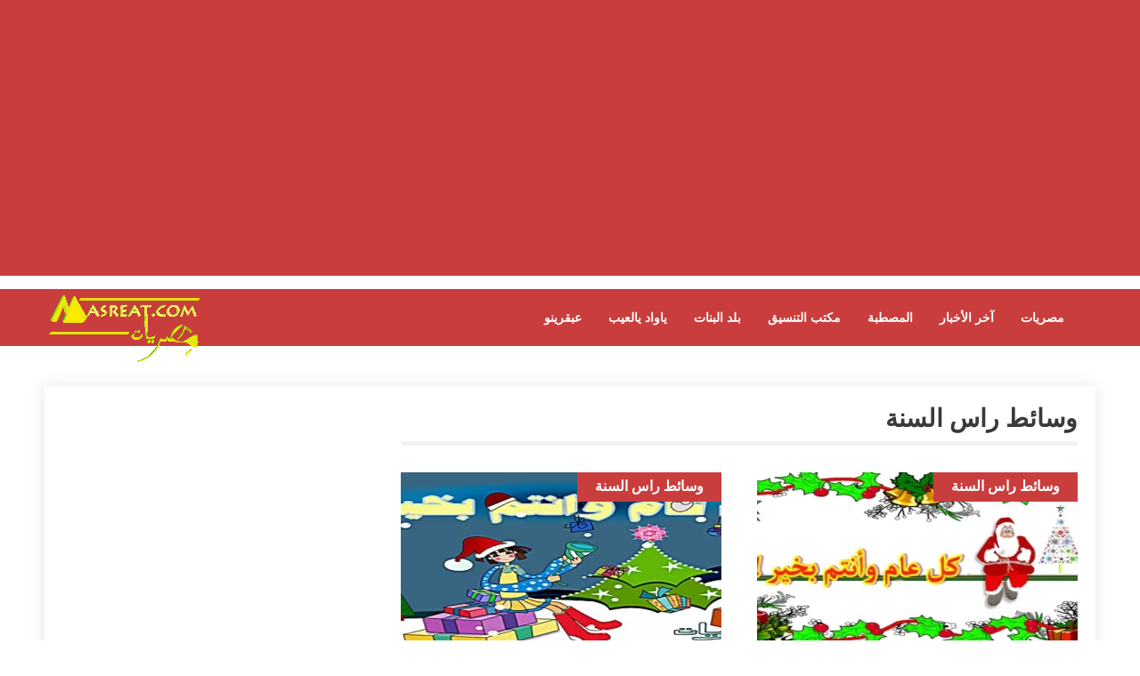

--- FILE ---
content_type: text/html; charset="UTF-8"
request_url: https://www.masreat.com/%D9%85%D8%B5%D8%B1%D9%8A%D8%A7%D8%AA/%D8%B9%D8%A8%D9%82%D8%B1%D9%8A%D9%86%D9%88/%D8%B1%D8%B3%D8%A7%D8%A6%D9%84-%D9%85%D8%B3%D8%AC%D8%A7%D8%AA/%D8%B1%D8%B3%D8%A7%D8%A6%D9%84-%D8%A7%D8%B9%D9%8A%D8%A7%D8%AF/%D8%B1%D8%A7%D8%B3-%D8%A7%D9%84%D8%B3%D9%86%D8%A9-%D8%A7%D9%84%D8%AC%D8%AF%D9%8A%D8%AF%D8%A9/
body_size: 12952
content:
<!DOCTYPE html>
<!--[if IE 6]>
<html id="ie6" dir="rtl" lang="ar">
<![endif]-->
<!--[if IE 7]>
<html id="ie7" dir="rtl" lang="ar">
<![endif]-->
<!--[if IE 8]>
<html id="ie8" dir="rtl" lang="ar">
<![endif]-->
<!--[if !(IE 6) | !(IE 7) | !(IE 8)  ]><!-->
<html dir="rtl" lang="ar">
<!--<![endif]-->


<head>
<meta charset="UTF-8" />
<meta name="viewport" content="width=device-width" />



  
<meta property="og:site_name" content="موقع مصريات 2025 &#8211; 2026" />  
<meta property="og:description" content="شبكة مصريات | من مطروح للواحات اخر اخبار مصر على مصريات" />  
  
<script  type="text/javascript">
var linktocopy = "https://wp.me/paRv8h-bPJ";
</script>
<script src="https://www.masreat.com/copy.js" type="text/javascript"></script>

<script async src="//pagead2.googlesyndication.com/pagead/js/adsbygoogle.js"></script>
<script>
  (adsbygoogle = window.adsbygoogle || []).push({
    google_ad_client: "ca-pub-0166823213190745",
    enable_page_level_ads: true
  });
</script>
<title>وسائط راس السنة</title>
<link rel="profile" href="https://gmpg.org/xfn/11" />
<link rel="pingback" href="https://www.masreat.com/xmlrpc.php" />
<!--[if lt IE 9]>
<script src="https://www.masreat.com/wp-content/themes/newmasr/js/html5.js" type="text/javascript"></script>
<![endif]-->
<script type="text/javascript">
	var themeDir = "https://www.masreat.com/wp-content/themes/newmasr";
</script>

<!-- All in One SEO Pack 2.3.8 by Michael Torbert of Semper Fi Web Design[1019,1073] -->
<meta name="description" itemprop="description" content="وسائط تهنئة راس السنة 2024 العاب، بطاقات تهاني، رسائل" />

<meta name="keywords" itemprop="keywords" content="2022,السنة الجديدة,العام الجديد,الميلادية,انجليزية,تهاني,تهنئة,راس السنة,رسائل,عبارات,مسجات,مصرية,عيد,معايدة,يوم,حب,غزل,للحبيب,موبايل,بطاقات تهنئة,جديدة,سعيدة,سنة,يوتيوب,بابا نويل,رسائل مضحكة,سانتا كلوز,قصيرة,العالم,جوجل,دبي,ليلة,ليلة رأس السنة,٢٠٢۳,1443,الهجري,تحميل,تقويم,صور,عام,فلاش,نتيجة,اجدد,اجمل,الجديدة,السنة,الكريسماس,كروت" />
<link rel='next' href='https://www.masreat.com/%D9%85%D8%B5%D8%B1%D9%8A%D8%A7%D8%AA/%D8%B9%D8%A8%D9%82%D8%B1%D9%8A%D9%86%D9%88/%D8%B1%D8%B3%D8%A7%D8%A6%D9%84-%D9%85%D8%B3%D8%AC%D8%A7%D8%AA/%D8%B1%D8%B3%D8%A7%D8%A6%D9%84-%D8%A7%D8%B9%D9%8A%D8%A7%D8%AF/%D8%B1%D8%A7%D8%B3-%D8%A7%D9%84%D8%B3%D9%86%D8%A9-%D8%A7%D9%84%D8%AC%D8%AF%D9%8A%D8%AF%D8%A9/page/2/' />

<link rel="canonical" href="https://www.masreat.com/مصريات/%d8%b9%d8%a8%d9%82%d8%b1%d9%8a%d9%86%d9%88/%d8%b1%d8%b3%d8%a7%d8%a6%d9%84-%d9%85%d8%b3%d8%ac%d8%a7%d8%aa/%d8%b1%d8%b3%d8%a7%d8%a6%d9%84-%d8%a7%d8%b9%d9%8a%d8%a7%d8%af/%d8%b1%d8%a7%d8%b3-%d8%a7%d9%84%d8%b3%d9%86%d8%a9-%d8%a7%d9%84%d8%ac%d8%af%d9%8a%d8%af%d8%a9/" />
<!-- /all in one seo pack -->
<link rel='dns-prefetch' href='//s0.wp.com' />
<link rel='dns-prefetch' href='//s.w.org' />
<link rel="alternate" type="application/rss+xml" title="موقع مصريات 2025 - 2026 &raquo; الخلاصة" href="https://www.masreat.com/feed/" />
<link rel="alternate" type="application/rss+xml" title="موقع مصريات 2025 - 2026 &raquo; خلاصة التعليقات" href="https://www.masreat.com/comments/feed/" />
<link rel="alternate" type="application/rss+xml" title="موقع مصريات 2025 - 2026 &raquo; وسائط راس السنة خلاصة التصنيف" href="https://www.masreat.com/مصريات/%d8%b9%d8%a8%d9%82%d8%b1%d9%8a%d9%86%d9%88/%d8%b1%d8%b3%d8%a7%d8%a6%d9%84-%d9%85%d8%b3%d8%ac%d8%a7%d8%aa/%d8%b1%d8%b3%d8%a7%d8%a6%d9%84-%d8%a7%d8%b9%d9%8a%d8%a7%d8%af/%d8%b1%d8%a7%d8%b3-%d8%a7%d9%84%d8%b3%d9%86%d8%a9-%d8%a7%d9%84%d8%ac%d8%af%d9%8a%d8%af%d8%a9/feed/" />
		<script type="text/javascript">
			window._wpemojiSettings = {"baseUrl":"https:\/\/s.w.org\/images\/core\/emoji\/11.2.0\/72x72\/","ext":".png","svgUrl":"https:\/\/s.w.org\/images\/core\/emoji\/11.2.0\/svg\/","svgExt":".svg","source":{"concatemoji":"\/\/www.masreat.com\/wp-includes\/js\/wp-emoji-release.min.js?ver=5.1"}};
			!function(a,b,c){function d(a,b){var c=String.fromCharCode;l.clearRect(0,0,k.width,k.height),l.fillText(c.apply(this,a),0,0);var d=k.toDataURL();l.clearRect(0,0,k.width,k.height),l.fillText(c.apply(this,b),0,0);var e=k.toDataURL();return d===e}function e(a){var b;if(!l||!l.fillText)return!1;switch(l.textBaseline="top",l.font="600 32px Arial",a){case"flag":return!(b=d([55356,56826,55356,56819],[55356,56826,8203,55356,56819]))&&(b=d([55356,57332,56128,56423,56128,56418,56128,56421,56128,56430,56128,56423,56128,56447],[55356,57332,8203,56128,56423,8203,56128,56418,8203,56128,56421,8203,56128,56430,8203,56128,56423,8203,56128,56447]),!b);case"emoji":return b=d([55358,56760,9792,65039],[55358,56760,8203,9792,65039]),!b}return!1}function f(a){var c=b.createElement("script");c.src=a,c.defer=c.type="text/javascript",b.getElementsByTagName("head")[0].appendChild(c)}var g,h,i,j,k=b.createElement("canvas"),l=k.getContext&&k.getContext("2d");for(j=Array("flag","emoji"),c.supports={everything:!0,everythingExceptFlag:!0},i=0;i<j.length;i++)c.supports[j[i]]=e(j[i]),c.supports.everything=c.supports.everything&&c.supports[j[i]],"flag"!==j[i]&&(c.supports.everythingExceptFlag=c.supports.everythingExceptFlag&&c.supports[j[i]]);c.supports.everythingExceptFlag=c.supports.everythingExceptFlag&&!c.supports.flag,c.DOMReady=!1,c.readyCallback=function(){c.DOMReady=!0},c.supports.everything||(h=function(){c.readyCallback()},b.addEventListener?(b.addEventListener("DOMContentLoaded",h,!1),a.addEventListener("load",h,!1)):(a.attachEvent("onload",h),b.attachEvent("onreadystatechange",function(){"complete"===b.readyState&&c.readyCallback()})),g=c.source||{},g.concatemoji?f(g.concatemoji):g.wpemoji&&g.twemoji&&(f(g.twemoji),f(g.wpemoji)))}(window,document,window._wpemojiSettings);
		</script>
		<style type="text/css">
img.wp-smiley,
img.emoji {
	display: inline !important;
	border: none !important;
	box-shadow: none !important;
	height: 1em !important;
	width: 1em !important;
	margin: 0 .07em !important;
	vertical-align: -0.1em !important;
	background: none !important;
	padding: 0 !important;
}
</style>
	<link rel='stylesheet' id='wp-block-library-rtl-css'  href='//c0.wp.com/c/5.1/wp-includes/css/dist/block-library/style-rtl.min.css' type='text/css' media='all' />
<link rel='stylesheet' id='ez-icomoon-css'  href='//www.masreat.com/wp-content/plugins/easy-table-of-contents/vendor/icomoon/style.min.css?ver=1.7' type='text/css' media='all' />
<link rel='stylesheet' id='ez-toc-css'  href='//www.masreat.com/wp-content/plugins/easy-table-of-contents/assets/css/screen.min.css?ver=1.7' type='text/css' media='all' />
<style id='ez-toc-inline-css' type='text/css'>
div#ez-toc-container p.ez-toc-title {font-size: 95%;}div#ez-toc-container p.ez-toc-title {font-weight: 500;}div#ez-toc-container ul li {font-size: 100%;}
</style>
<link rel='stylesheet' id='city-style-css'  href='//www.masreat.com/wp-content/themes/newmasr/style.css?ver=5.1' type='text/css' media='all' />
<link rel='stylesheet' id='jetpack_css-rtl-css'  href='//c0.wp.com/p/jetpack/7.1.1/css/jetpack-rtl.css' type='text/css' media='all' />
<script type='text/javascript' src='//c0.wp.com/c/5.1/wp-includes/js/jquery/jquery.js'></script>
<script type='text/javascript' src='//c0.wp.com/c/5.1/wp-includes/js/jquery/jquery-migrate.min.js'></script>
<link rel='https://api.w.org/' href='https://www.masreat.com/wp-json/' />
<link rel="EditURI" type="application/rsd+xml" title="RSD" href="https://www.masreat.com/xmlrpc.php?rsd" />
<link rel="wlwmanifest" type="application/wlwmanifest+xml" href="https://www.masreat.com/wp-includes/wlwmanifest.xml" /> 
<meta name="generator" content="WordPress 5.1" />

<link rel='dns-prefetch' href='//v0.wordpress.com'/>
<link rel='dns-prefetch' href='//c0.wp.com'/>
<link rel='dns-prefetch' href='//i0.wp.com'/>
<link rel='dns-prefetch' href='//i1.wp.com'/>
<link rel='dns-prefetch' href='//i2.wp.com'/>
<style type='text/css'>img#wpstats{display:none}</style><link rel="shortcut icon" href="https://www.masreat.com/favicon.ico" />	
<!-- Google tag (gtag.js) -->
<script async src="https://www.googletagmanager.com/gtag/js?id=G-KJHNYCBS8R"></script>
<script>
  window.dataLayer = window.dataLayer || [];
  function gtag(){dataLayer.push(arguments);}
  gtag('js', new Date());

  gtag('config', 'G-KJHNYCBS8R');
</script>
<!-- Custom CSS Styles -->
<style type="text/css"> 
body{
	font-size: 18px;
	line-height: 25px;
	color: #000000;
}

 
</style>
<!-- /Custom CSS Styles -->

			<style type="text/css">
				/* If html does not have either class, do not show lazy loaded images. */
				html:not( .jetpack-lazy-images-js-enabled ):not( .js ) .jetpack-lazy-image {
					display: none;
				}
			</style>
			<script>
				document.documentElement.classList.add(
					'jetpack-lazy-images-js-enabled'
				);
			</script>
		</head>
<body class="rtl archive category category-12784">
<script>(function(d, s, id) {
  var js, fjs = d.getElementsByTagName(s)[0];
  if (d.getElementById(id)) return;
  js = d.createElement(s); js.id = id;
  js.src = "//connect.facebook.net/en_US/sdk.js#xfbml=1&version=v2.0";
  fjs.parentNode.insertBefore(js, fjs);
}(document, 'script', 'facebook-jssdk'));</script>



		
<div class="out-ban">
<script async src="//pagead2.googlesyndication.com/pagead/js/adsbygoogle.js"></script>
<!-- masreat_resp_top -->
<ins class="adsbygoogle in-ban"
     style="display:block"
     data-ad-client="ca-pub-0166823213190745"
     data-ad-slot="2012875401"
     data-ad-format="auto"></ins>
<script>
(adsbygoogle = window.adsbygoogle || []).push({});
</script>
</div>

	<header id="header">			
		<div class="wrap">
			
			<div class="logo">			
								<a href="https://www.masreat.com" title="موقع مصريات 2025 &#8211; 2026">
						<img src="https://www.masreat.com/images/logos/logo-masreat_news.gif" alt="موقع مصريات 2025 &#8211; 2026" />
					</a>
				
			</div>	
		
			<div id="main-menu">
				<ul id="menu-mobile_menu" class="menu"><li id="menu-item-71974" class="menu-item menu-item-type-taxonomy menu-item-object-category current-category-ancestor menu-item-71974"><a title="عبقرينو" href="https://www.masreat.com/مصريات/%d8%b9%d8%a8%d9%82%d8%b1%d9%8a%d9%86%d9%88/">عبقرينو</a></li>
<li id="menu-item-71968" class="menu-item menu-item-type-taxonomy menu-item-object-category menu-item-has-children menu-item-71968"><a title="ياواد يالعيب" href="https://www.masreat.com/مصريات/%d9%8a%d8%a7%d9%88%d8%a7%d8%af-%d9%8a%d8%a7%d9%84%d8%b9%d9%8a%d8%a8/">ياواد يالعيب</a>
<ul class="sub-menu">
	<li id="menu-item-72034" class="menu-item menu-item-type-taxonomy menu-item-object-category menu-item-72034"><a title="مباريات اليوم" href="https://www.masreat.com/مصريات/%d9%8a%d8%a7%d9%88%d8%a7%d8%af-%d9%8a%d8%a7%d9%84%d8%b9%d9%8a%d8%a8/%d9%85%d8%a8%d8%a7%d8%b1%d9%8a%d8%a7%d8%aa-%d8%a7%d9%84%d9%8a%d9%88%d9%85/">مباريات اليوم</a></li>
</ul>
</li>
<li id="menu-item-72067" class="menu-item menu-item-type-taxonomy menu-item-object-category menu-item-has-children menu-item-72067"><a title="اخبار الموضة والجمال" href="https://www.masreat.com/مصريات/%d8%ba%d8%b2%d9%84-%d8%a7%d9%84%d8%a8%d9%86%d8%a7%d8%aa/">بلد البنات</a>
<ul class="sub-menu">
	<li id="menu-item-72068" class="menu-item menu-item-type-taxonomy menu-item-object-category menu-item-has-children menu-item-72068"><a title="أكلات" href="https://www.masreat.com/مصريات/%d8%ba%d8%b2%d9%84-%d8%a7%d9%84%d8%a8%d9%86%d8%a7%d8%aa/%d8%a7%d9%83%d9%84%d8%a7%d8%aa/">أكلات</a>
	<ul class="sub-menu">
		<li id="menu-item-72069" class="menu-item menu-item-type-taxonomy menu-item-object-category menu-item-72069"><a title="اكلات رمضان" href="https://www.masreat.com/مصريات/%d8%ba%d8%b2%d9%84-%d8%a7%d9%84%d8%a8%d9%86%d8%a7%d8%aa/%d8%a7%d9%83%d9%84%d8%a7%d8%aa/%d8%b7%d8%a8%d8%ae%d8%a7%d8%aa-%d8%b1%d9%85%d8%b6%d8%a7%d9%86%d9%8a%d8%a9/">اكلات رمضان</a></li>
	</ul>
</li>
</ul>
</li>
<li id="menu-item-71958" class="menu-item menu-item-type-taxonomy menu-item-object-category menu-item-has-children menu-item-71958"><a title="مكتب التنسيق" href="https://www.masreat.com/مصريات/%d9%85%d9%83%d8%aa%d8%a8-%d8%a7%d9%84%d8%aa%d9%86%d8%b3%d9%8a%d9%82/">مكتب التنسيق</a>
<ul class="sub-menu">
	<li id="menu-item-72092" class="menu-item menu-item-type-taxonomy menu-item-object-category menu-item-has-children menu-item-72092"><a title="اخبار التعليم" href="https://www.masreat.com/مصريات/%d9%85%d9%83%d8%aa%d8%a8-%d8%a7%d9%84%d8%aa%d9%86%d8%b3%d9%8a%d9%82/education-news/">اخبار التعليم</a>
	<ul class="sub-menu">
		<li id="menu-item-72098" class="menu-item menu-item-type-taxonomy menu-item-object-category menu-item-72098"><a title="اخبار الثانوية العامة" href="https://www.masreat.com/مصريات/%d9%85%d9%83%d8%aa%d8%a8-%d8%a7%d9%84%d8%aa%d9%86%d8%b3%d9%8a%d9%82/education-news/%d8%a7%d8%ae%d8%a8%d8%a7%d8%b1-%d8%a7%d9%84%d8%ab%d8%a7%d9%86%d9%88%d9%8a%d8%a9-%d8%a7%d9%84%d8%b9%d8%a7%d9%85%d8%a9-2/">اخبار الثانوية العامة</a></li>
		<li id="menu-item-72096" class="menu-item menu-item-type-taxonomy menu-item-object-category menu-item-72096"><a title="كادر المعلمين" href="https://www.masreat.com/مصريات/%d9%85%d9%83%d8%aa%d8%a8-%d8%a7%d9%84%d8%aa%d9%86%d8%b3%d9%8a%d9%82/education-news/%d9%83%d8%a7%d8%af%d8%b1-%d8%a7%d9%84%d9%85%d8%b9%d9%84%d9%85%d9%8a%d9%86/">كادر المعلمين</a></li>
		<li id="menu-item-72097" class="menu-item menu-item-type-taxonomy menu-item-object-category menu-item-72097"><a title="الكلية الحربية" href="https://www.masreat.com/مصريات/%d9%85%d9%83%d8%aa%d8%a8-%d8%a7%d9%84%d8%aa%d9%86%d8%b3%d9%8a%d9%82/%d8%a7%d9%84%d9%83%d9%84%d9%8a%d8%a9-%d8%a7%d9%84%d8%ad%d8%b1%d8%a8%d9%8a%d8%a9-%d9%85%d9%83%d8%aa%d8%a8-%d8%a7%d9%84%d8%aa%d9%86%d8%b3%d9%8a%d9%82/">الكلية الحربية</a></li>
	</ul>
</li>
	<li id="menu-item-71971" class="menu-item menu-item-type-taxonomy menu-item-object-category menu-item-has-children menu-item-71971"><a title="نتائج الامتحانات" href="https://www.masreat.com/مصريات/%d9%85%d9%83%d8%aa%d8%a8-%d8%a7%d9%84%d8%aa%d9%86%d8%b3%d9%8a%d9%82/exam-results/">نتائج الامتحانات</a>
	<ul class="sub-menu">
		<li id="menu-item-72035" class="menu-item menu-item-type-taxonomy menu-item-object-category menu-item-72035"><a title="نتيجة الابتدائية" href="https://www.masreat.com/مصريات/%d9%85%d9%83%d8%aa%d8%a8-%d8%a7%d9%84%d8%aa%d9%86%d8%b3%d9%8a%d9%82/%d9%86%d8%aa%d9%8a%d8%ac%d8%a9-%d8%a7%d9%84%d8%b4%d9%87%d8%a7%d8%af%d8%a9-%d8%a7%d9%84%d8%a7%d8%a8%d8%aa%d8%af%d8%a7%d8%a6%d9%8a%d8%a9/">نتيجة الابتدائية</a></li>
		<li id="menu-item-72036" class="menu-item menu-item-type-taxonomy menu-item-object-category menu-item-72036"><a title="نتيجة الاعدادية" href="https://www.masreat.com/مصريات/%d9%85%d9%83%d8%aa%d8%a8-%d8%a7%d9%84%d8%aa%d9%86%d8%b3%d9%8a%d9%82/%d9%86%d8%aa%d9%8a%d8%ac%d8%a9-%d8%a7%d9%84%d8%b4%d9%87%d8%a7%d8%af%d8%a9-%d8%a7%d9%84%d8%a7%d8%b9%d8%af%d8%a7%d8%af%d9%8a%d8%a9/">نتيجة الاعدادية</a></li>
		<li id="menu-item-72037" class="menu-item menu-item-type-taxonomy menu-item-object-category menu-item-72037"><a title="نتيجة الثانوية العامة" href="https://www.masreat.com/مصريات/%d9%85%d9%83%d8%aa%d8%a8-%d8%a7%d9%84%d8%aa%d9%86%d8%b3%d9%8a%d9%82/%d9%86%d8%aa%d9%8a%d8%ac%d8%a9-%d8%a7%d9%84%d8%ab%d8%a7%d9%86%d9%88%d9%8a%d8%a9-%d8%a7%d9%84%d8%b9%d8%a7%d9%85%d8%a9/">نتيجة الثانوية العامة</a></li>
		<li id="menu-item-72038" class="menu-item menu-item-type-taxonomy menu-item-object-category menu-item-72038"><a title="نتيجة الدبلومات الفنية" href="https://www.masreat.com/مصريات/%d9%85%d9%83%d8%aa%d8%a8-%d8%a7%d9%84%d8%aa%d9%86%d8%b3%d9%8a%d9%82/%d9%86%d8%aa%d9%8a%d8%ac%d8%a9-%d8%a7%d9%84%d8%af%d8%a8%d9%84%d9%88%d9%85%d8%a7%d8%aa-%d8%a7%d9%84%d9%81%d9%86%d9%8a%d8%a9-2010/">نتيجة الدبلومات الفنية</a></li>
		<li id="menu-item-73291" class="menu-item menu-item-type-taxonomy menu-item-object-category menu-item-73291"><a title="نتائج الازهر الشريف" href="https://www.masreat.com/مصريات/%d9%85%d9%83%d8%aa%d8%a8-%d8%a7%d9%84%d8%aa%d9%86%d8%b3%d9%8a%d9%82/alazhar-results/">نتائج الازهر الشريف</a></li>
	</ul>
</li>
	<li id="menu-item-72049" class="menu-item menu-item-type-taxonomy menu-item-object-category menu-item-has-children menu-item-72049"><a title="نتائج الجامعات" href="https://www.masreat.com/مصريات/%d9%85%d9%83%d8%aa%d8%a8-%d8%a7%d9%84%d8%aa%d9%86%d8%b3%d9%8a%d9%82/%d9%86%d8%aa%d8%a7%d8%a6%d8%ac-%d8%ac%d8%a7%d9%85%d8%b9%d8%a7%d8%aa-%d9%85%d8%b5%d8%b1/">نتائج الجامعات</a>
	<ul class="sub-menu">
		<li id="menu-item-72050" class="menu-item menu-item-type-taxonomy menu-item-object-category menu-item-72050"><a title="نتائج جامعة الاسكندرية" href="https://www.masreat.com/مصريات/%d9%85%d9%83%d8%aa%d8%a8-%d8%a7%d9%84%d8%aa%d9%86%d8%b3%d9%8a%d9%82/%d9%86%d8%aa%d8%a7%d8%a6%d8%ac-%d8%ac%d8%a7%d9%85%d8%b9%d8%a7%d8%aa-%d9%85%d8%b5%d8%b1/%d9%86%d8%aa%d8%a7%d8%a6%d8%ac-%d8%ac%d8%a7%d9%85%d8%b9%d8%a9-%d8%a7%d8%b3%d9%83%d9%86%d8%af%d8%b1%d9%8a%d8%a9/">نتائج جامعة الاسكندرية</a></li>
		<li id="menu-item-72051" class="menu-item menu-item-type-taxonomy menu-item-object-category menu-item-72051"><a href="https://www.masreat.com/مصريات/%d9%85%d9%83%d8%aa%d8%a8-%d8%a7%d9%84%d8%aa%d9%86%d8%b3%d9%8a%d9%82/%d9%86%d8%aa%d8%a7%d8%a6%d8%ac-%d8%ac%d8%a7%d9%85%d8%b9%d8%a7%d8%aa-%d9%85%d8%b5%d8%b1/%d9%86%d8%aa%d8%a7%d8%a6%d8%ac-%d8%ac%d8%a7%d9%85%d8%b9%d8%a9-%d8%a7%d9%84%d9%82%d8%a7%d9%87%d8%b1%d8%a9/">نتائج جامعة القاهرة</a></li>
		<li id="menu-item-72052" class="menu-item menu-item-type-taxonomy menu-item-object-category menu-item-72052"><a title="نتائج جامعة المنصورة" href="https://www.masreat.com/مصريات/%d9%85%d9%83%d8%aa%d8%a8-%d8%a7%d9%84%d8%aa%d9%86%d8%b3%d9%8a%d9%82/%d9%86%d8%aa%d8%a7%d8%a6%d8%ac-%d8%ac%d8%a7%d9%85%d8%b9%d8%a7%d8%aa-%d9%85%d8%b5%d8%b1/%d9%86%d8%aa%d8%a7%d8%a6%d8%ac-%d8%ac%d8%a7%d9%85%d8%b9%d8%a9-%d8%a7%d9%84%d9%85%d9%86%d8%b5%d9%88%d8%b1%d8%a9/">نتائج جامعة المنصورة</a></li>
		<li id="menu-item-72053" class="menu-item menu-item-type-taxonomy menu-item-object-category menu-item-72053"><a title="نتائج جامعة حلوان" href="https://www.masreat.com/مصريات/%d9%85%d9%83%d8%aa%d8%a8-%d8%a7%d9%84%d8%aa%d9%86%d8%b3%d9%8a%d9%82/%d9%86%d8%aa%d8%a7%d8%a6%d8%ac-%d8%ac%d8%a7%d9%85%d8%b9%d8%a7%d8%aa-%d9%85%d8%b5%d8%b1/helwan-university-result/">نتائج جامعة حلوان</a></li>
		<li id="menu-item-72054" class="menu-item menu-item-type-taxonomy menu-item-object-category menu-item-72054"><a title="نتائج جامعة عين شمس" href="https://www.masreat.com/مصريات/%d9%85%d9%83%d8%aa%d8%a8-%d8%a7%d9%84%d8%aa%d9%86%d8%b3%d9%8a%d9%82/%d9%86%d8%aa%d8%a7%d8%a6%d8%ac-%d8%ac%d8%a7%d9%85%d8%b9%d8%a7%d8%aa-%d9%85%d8%b5%d8%b1/%d9%86%d8%aa%d8%a7%d8%a6%d8%ac-%d8%ac%d8%a7%d9%85%d8%b9%d8%a9-%d8%b9%d9%8a%d9%86-%d8%b4%d9%85%d8%b3/">نتائج جامعة عين شمس</a></li>
	</ul>
</li>
</ul>
</li>
<li id="menu-item-70824" class="menu-item menu-item-type-taxonomy menu-item-object-category current-menu-ancestor current-menu-parent menu-item-has-children menu-item-70824"><a title="المصطبة" href="https://www.masreat.com/مصريات/%d8%a7%d9%84%d9%85%d8%b5%d8%b7%d8%a8%d8%a9/">المصطبة</a>
<ul class="sub-menu">
	<li id="menu-item-78027" class="menu-item menu-item-type-taxonomy menu-item-object-category menu-item-78027"><a title="رمضان 2023" href="https://www.masreat.com/مصريات/%d8%a7%d9%84%d9%85%d8%b5%d8%b7%d8%a8%d8%a9/%d8%b1%d9%85%d8%b6%d8%a7%d9%86%d9%8a%d8%a7%d8%aa/">رمضان 2023</a></li>
	<li id="menu-item-70826" class="menu-item menu-item-type-taxonomy menu-item-object-category menu-item-70826"><a title="توقعات الابراج وحظك اليوم" href="https://www.masreat.com/مصريات/%d8%a7%d9%84%d9%85%d8%b5%d8%b7%d8%a8%d8%a9/%d8%a3%d8%a8%d8%b1%d8%a7%d8%ac/">توقعات الابراج وحظك اليوم</a></li>
	<li id="menu-item-80063" class="menu-item menu-item-type-taxonomy menu-item-object-category current-menu-item menu-item-80063"><a href="https://www.masreat.com/مصريات/%d8%b9%d8%a8%d9%82%d8%b1%d9%8a%d9%86%d9%88/%d8%b1%d8%b3%d8%a7%d8%a6%d9%84-%d9%85%d8%b3%d8%ac%d8%a7%d8%aa/%d8%b1%d8%b3%d8%a7%d8%a6%d9%84-%d8%a7%d8%b9%d9%8a%d8%a7%d8%af/%d8%b1%d8%a7%d8%b3-%d8%a7%d9%84%d8%b3%d9%86%d8%a9-%d8%a7%d9%84%d8%ac%d8%af%d9%8a%d8%af%d8%a9/" aria-current="page">وسائط راس السنة</a></li>
	<li id="menu-item-72073" class="menu-item menu-item-type-taxonomy menu-item-object-category menu-item-has-children menu-item-72073"><a title="بطاقات معايدة" href="https://www.masreat.com/مصريات/%d8%b9%d8%a8%d9%82%d8%b1%d9%8a%d9%86%d9%88/%d8%a8%d8%b7%d8%a7%d9%82%d8%a7%d8%aa/%d8%a8%d8%b7%d8%a7%d9%82%d8%a7%d8%aa-%d8%a7%d8%b9%d9%8a%d8%a7%d8%af-%d9%85%d9%86%d8%a7%d8%b3%d8%a8%d8%a7%d8%aa/">بطاقات معايدة</a>
	<ul class="sub-menu">
		<li id="menu-item-81686" class="menu-item menu-item-type-taxonomy menu-item-object-category menu-item-81686"><a title="تهاني عيد الاضحى" href="https://www.masreat.com/مصريات/%d8%b9%d8%a8%d9%82%d8%b1%d9%8a%d9%86%d9%88/%d8%a8%d8%b7%d8%a7%d9%82%d8%a7%d8%aa/%d8%a8%d8%b7%d8%a7%d9%82%d8%a7%d8%aa-%d8%a7%d8%b9%d9%8a%d8%a7%d8%af-%d9%85%d9%86%d8%a7%d8%b3%d8%a8%d8%a7%d8%aa/eid-al_adha/">تهاني عيد الاضحى</a></li>
		<li id="menu-item-72070" class="menu-item menu-item-type-taxonomy menu-item-object-category menu-item-72070"><a title="بطاقات حب" href="https://www.masreat.com/مصريات/%d8%b9%d8%a8%d9%82%d8%b1%d9%8a%d9%86%d9%88/%d8%a8%d8%b7%d8%a7%d9%82%d8%a7%d8%aa/%d8%a8%d8%b7%d8%a7%d9%82%d8%a7%d8%aa-%d8%a7%d8%b9%d9%8a%d8%a7%d8%af-%d9%85%d9%86%d8%a7%d8%b3%d8%a8%d8%a7%d8%aa/love/">بطاقات حب</a></li>
		<li id="menu-item-72072" class="menu-item menu-item-type-taxonomy menu-item-object-category menu-item-72072"><a title="بطاقات عيد ميلاد" href="https://www.masreat.com/مصريات/%d8%b9%d8%a8%d9%82%d8%b1%d9%8a%d9%86%d9%88/%d8%a8%d8%b7%d8%a7%d9%82%d8%a7%d8%aa/%d8%a8%d8%b7%d8%a7%d9%82%d8%a7%d8%aa-%d8%a7%d8%b9%d9%8a%d8%a7%d8%af-%d9%85%d9%86%d8%a7%d8%b3%d8%a8%d8%a7%d8%aa/birthday/">بطاقات عيد ميلاد</a></li>
		<li id="menu-item-77914" class="menu-item menu-item-type-taxonomy menu-item-object-category menu-item-77914"><a title="تهنئة بعيد الأم" href="https://www.masreat.com/مصريات/%d8%b9%d8%a8%d9%82%d8%b1%d9%8a%d9%86%d9%88/%d8%a8%d8%b7%d8%a7%d9%82%d8%a7%d8%aa/%d8%a8%d8%b7%d8%a7%d9%82%d8%a7%d8%aa-%d8%a7%d8%b9%d9%8a%d8%a7%d8%af-%d9%85%d9%86%d8%a7%d8%b3%d8%a8%d8%a7%d8%aa/mothers-day/">تهنئة بعيد الأم</a></li>
		<li id="menu-item-72095" class="menu-item menu-item-type-taxonomy menu-item-object-category menu-item-72095"><a title="بطاقات تهنئة" href="https://www.masreat.com/مصريات/%d8%b9%d8%a8%d9%82%d8%b1%d9%8a%d9%86%d9%88/%d8%a8%d8%b7%d8%a7%d9%82%d8%a7%d8%aa/">بطاقات تهنئة</a></li>
		<li id="menu-item-72071" class="menu-item menu-item-type-taxonomy menu-item-object-category menu-item-72071"><a title="بطاقات رمضان" href="https://www.masreat.com/مصريات/%d8%b9%d8%a8%d9%82%d8%b1%d9%8a%d9%86%d9%88/%d8%a8%d8%b7%d8%a7%d9%82%d8%a7%d8%aa/%d8%a8%d8%b7%d8%a7%d9%82%d8%a7%d8%aa-%d8%a7%d8%b9%d9%8a%d8%a7%d8%af-%d9%85%d9%86%d8%a7%d8%b3%d8%a8%d8%a7%d8%aa/%d8%a8%d8%b7%d8%a7%d9%82%d8%a7%d8%aa-%d8%b1%d9%85%d8%b6%d8%a7%d9%86/">بطاقات رمضان</a></li>
		<li id="menu-item-78525" class="menu-item menu-item-type-taxonomy menu-item-object-category menu-item-78525"><a title="تهنئة بعيد القيامة المجيد و عيد شم النسيم" href="https://www.masreat.com/مصريات/%d8%b9%d8%a8%d9%82%d8%b1%d9%8a%d9%86%d9%88/%d8%a8%d8%b7%d8%a7%d9%82%d8%a7%d8%aa/%d8%a8%d8%b7%d8%a7%d9%82%d8%a7%d8%aa-%d8%a7%d8%b9%d9%8a%d8%a7%d8%af-%d9%85%d9%86%d8%a7%d8%b3%d8%a8%d8%a7%d8%aa/easter/">تهنئة بعيد القيامة وشم النسيم</a></li>
		<li id="menu-item-72074" class="menu-item menu-item-type-taxonomy menu-item-object-category menu-item-72074"><a title="تهنئة عيد الميلاد المجيد الكريسماس" href="https://www.masreat.com/مصريات/%d8%b9%d8%a8%d9%82%d8%b1%d9%8a%d9%86%d9%88/%d8%b1%d8%b3%d8%a7%d8%a6%d9%84-%d9%85%d8%b3%d8%ac%d8%a7%d8%aa/%d8%b1%d8%b3%d8%a7%d8%a6%d9%84-%d8%a7%d8%b9%d9%8a%d8%a7%d8%af/christmas/">تهنئة عيد الميلاد المجيد</a></li>
	</ul>
</li>
	<li id="menu-item-72040" class="menu-item menu-item-type-taxonomy menu-item-object-category current-category-ancestor menu-item-has-children menu-item-72040"><a title="رسائل 2023" href="https://www.masreat.com/مصريات/%d8%b9%d8%a8%d9%82%d8%b1%d9%8a%d9%86%d9%88/%d8%b1%d8%b3%d8%a7%d8%a6%d9%84-%d9%85%d8%b3%d8%ac%d8%a7%d8%aa/">رسائل 2023</a>
	<ul class="sub-menu">
		<li id="menu-item-72065" class="menu-item menu-item-type-taxonomy menu-item-object-category menu-item-72065"><a title="رسائل عيد الام" href="https://www.masreat.com/مصريات/%d8%b9%d8%a8%d9%82%d8%b1%d9%8a%d9%86%d9%88/%d8%b1%d8%b3%d8%a7%d8%a6%d9%84-%d9%85%d8%b3%d8%ac%d8%a7%d8%aa/%d8%b1%d8%b3%d8%a7%d8%a6%d9%84-%d8%a7%d8%b9%d9%8a%d8%a7%d8%af/%d8%b1%d8%b3%d8%a7%d8%a6%d9%84-%d8%b9%d9%8a%d8%af-%d8%a7%d9%84%d8%a7%d9%85/">رسائل عيد الام</a></li>
		<li id="menu-item-74420" class="menu-item menu-item-type-taxonomy menu-item-object-category menu-item-74420"><a title="رسائل عيد الفطر" href="https://www.masreat.com/مصريات/%d8%b9%d8%a8%d9%82%d8%b1%d9%8a%d9%86%d9%88/%d8%b1%d8%b3%d8%a7%d8%a6%d9%84-%d9%85%d8%b3%d8%ac%d8%a7%d8%aa/%d8%b1%d8%b3%d8%a7%d8%a6%d9%84-%d8%a7%d8%b9%d9%8a%d8%a7%d8%af/%d8%b9%d9%8a%d8%af-%d8%a7%d9%84%d9%81%d8%b7%d8%b1-%d8%aa%d9%87%d9%86%d8%a6%d8%a9/">رسائل عيد الفطر</a></li>
		<li id="menu-item-72937" class="menu-item menu-item-type-taxonomy menu-item-object-category menu-item-72937"><a title="رسائل عيد الاضحى" href="https://www.masreat.com/مصريات/%d8%b9%d8%a8%d9%82%d8%b1%d9%8a%d9%86%d9%88/%d8%b1%d8%b3%d8%a7%d8%a6%d9%84-%d9%85%d8%b3%d8%ac%d8%a7%d8%aa/%d8%b1%d8%b3%d8%a7%d8%a6%d9%84-%d8%a7%d8%b9%d9%8a%d8%a7%d8%af/%d8%b1%d8%b3%d8%a7%d8%a6%d9%84-%d8%b9%d9%8a%d8%af-%d8%a7%d9%84%d8%a7%d8%b6%d8%ad%d9%89/">رسائل عيد الاضحى</a></li>
		<li id="menu-item-72057" class="menu-item menu-item-type-taxonomy menu-item-object-category menu-item-72057"><a title="رسائل حب" href="https://www.masreat.com/مصريات/%d8%b9%d8%a8%d9%82%d8%b1%d9%8a%d9%86%d9%88/%d8%b1%d8%b3%d8%a7%d8%a6%d9%84-%d9%85%d8%b3%d8%ac%d8%a7%d8%aa/%d8%b1%d8%b3%d8%a7%d8%a6%d9%84-%d8%ad%d8%a8/">رسائل حب</a></li>
		<li id="menu-item-72062" class="menu-item menu-item-type-taxonomy menu-item-object-category menu-item-72062"><a title="رسائل رومانسية" href="https://www.masreat.com/مصريات/%d8%b9%d8%a8%d9%82%d8%b1%d9%8a%d9%86%d9%88/%d8%b1%d8%b3%d8%a7%d8%a6%d9%84-%d9%85%d8%b3%d8%ac%d8%a7%d8%aa/%d8%b1%d8%b3%d8%a7%d8%a6%d9%84-%d8%b1%d9%88%d9%85%d8%a7%d9%86%d8%b3%d9%8a%d8%a9/">رسائل رومانسية</a></li>
		<li id="menu-item-72059" class="menu-item menu-item-type-taxonomy menu-item-object-category menu-item-72059"><a title="رسائل عيد الحب" href="https://www.masreat.com/مصريات/%d8%b9%d8%a8%d9%82%d8%b1%d9%8a%d9%86%d9%88/%d8%b1%d8%b3%d8%a7%d8%a6%d9%84-%d9%85%d8%b3%d8%ac%d8%a7%d8%aa/%d8%b1%d8%b3%d8%a7%d8%a6%d9%84-%d8%a7%d8%b9%d9%8a%d8%a7%d8%af/%d8%b1%d8%b3%d8%a7%d8%a6%d9%84-%d8%b9%d9%8a%d8%af-%d8%a7%d9%84%d8%ad%d8%a8/">رسائل عيد الحب</a></li>
		<li id="menu-item-73360" class="menu-item menu-item-type-taxonomy menu-item-object-category menu-item-73360"><a title="رسائل رمضان" href="https://www.masreat.com/مصريات/%d8%b9%d8%a8%d9%82%d8%b1%d9%8a%d9%86%d9%88/%d8%b1%d8%b3%d8%a7%d8%a6%d9%84-%d9%85%d8%b3%d8%ac%d8%a7%d8%aa/%d8%b1%d8%b3%d8%a7%d8%a6%d9%84-%d8%a7%d8%b9%d9%8a%d8%a7%d8%af/%d8%b1%d8%b3%d8%a7%d8%a6%d9%84-%d8%b1%d9%85%d8%b6%d8%a7%d9%86/">رسائل رمضان</a></li>
		<li id="menu-item-72061" class="menu-item menu-item-type-taxonomy menu-item-object-category menu-item-72061"><a title="رسائل عيد ميلاد" href="https://www.masreat.com/مصريات/%d8%b9%d8%a8%d9%82%d8%b1%d9%8a%d9%86%d9%88/%d8%b1%d8%b3%d8%a7%d8%a6%d9%84-%d9%85%d8%b3%d8%ac%d8%a7%d8%aa/%d8%b1%d8%b3%d8%a7%d8%a6%d9%84-%d8%a7%d8%b9%d9%8a%d8%a7%d8%af/birthdays/">رسائل عيد ميلاد</a></li>
		<li id="menu-item-72063" class="menu-item menu-item-type-taxonomy menu-item-object-category menu-item-72063"><a title="رسائل موبايل" href="https://www.masreat.com/مصريات/%d8%b9%d8%a8%d9%82%d8%b1%d9%8a%d9%86%d9%88/%d8%b1%d8%b3%d8%a7%d8%a6%d9%84-%d9%85%d8%b3%d8%ac%d8%a7%d8%aa/%d8%b1%d8%b3%d8%a7%d8%a6%d9%84-%d9%85%d9%88%d8%a8%d8%a7%d9%8a%d9%84/">رسائل موبايل</a></li>
		<li id="menu-item-78026" class="menu-item menu-item-type-taxonomy menu-item-object-category menu-item-78026"><a title="رسائل عيد القيامة" href="https://www.masreat.com/مصريات/%d8%b9%d8%a8%d9%82%d8%b1%d9%8a%d9%86%d9%88/%d8%b1%d8%b3%d8%a7%d8%a6%d9%84-%d9%85%d8%b3%d8%ac%d8%a7%d8%aa/%d8%b1%d8%b3%d8%a7%d8%a6%d9%84-%d8%a7%d8%b9%d9%8a%d8%a7%d8%af/%d8%b1%d8%b3%d8%a7%d8%a6%d9%84-%d8%b9%d9%8a%d8%af-%d8%a7%d9%84%d9%82%d9%8a%d8%a7%d9%85%d8%a9/">رسائل عيد القيامة</a></li>
		<li id="menu-item-78025" class="menu-item menu-item-type-taxonomy menu-item-object-category menu-item-78025"><a title="رسائل شم النسيم" href="https://www.masreat.com/مصريات/%d8%b9%d8%a8%d9%82%d8%b1%d9%8a%d9%86%d9%88/%d8%b1%d8%b3%d8%a7%d8%a6%d9%84-%d9%85%d8%b3%d8%ac%d8%a7%d8%aa/%d8%b1%d8%b3%d8%a7%d8%a6%d9%84-%d8%a7%d8%b9%d9%8a%d8%a7%d8%af/%d8%b1%d8%b3%d8%a7%d8%a6%d9%84-%d8%b4%d9%85-%d8%a7%d9%84%d9%86%d8%b3%d9%8a%d9%85/">رسائل شم النسيم</a></li>
		<li id="menu-item-72066" class="menu-item menu-item-type-taxonomy menu-item-object-category current-category-ancestor current-category-parent menu-item-72066"><a title="رسائل اعياد ومناسبات" href="https://www.masreat.com/مصريات/%d8%b9%d8%a8%d9%82%d8%b1%d9%8a%d9%86%d9%88/%d8%b1%d8%b3%d8%a7%d8%a6%d9%84-%d9%85%d8%b3%d8%ac%d8%a7%d8%aa/%d8%b1%d8%b3%d8%a7%d8%a6%d9%84-%d8%a7%d8%b9%d9%8a%d8%a7%d8%af/">رسائل اعياد ومناسبات</a></li>
	</ul>
</li>
	<li id="menu-item-71994" class="menu-item menu-item-type-taxonomy menu-item-object-category menu-item-has-children menu-item-71994"><a title="نكت" href="https://www.masreat.com/مصريات/%d8%a7%d9%84%d9%85%d8%b5%d8%b7%d8%a8%d8%a9/%d9%86%d9%83%d8%aa/">نكت</a>
	<ul class="sub-menu">
		<li id="menu-item-72048" class="menu-item menu-item-type-taxonomy menu-item-object-category menu-item-72048"><a title="نكت مضحكة" href="https://www.masreat.com/مصريات/%d8%a7%d9%84%d9%85%d8%b5%d8%b7%d8%a8%d8%a9/%d9%86%d9%83%d8%aa/%d9%86%d9%83%d8%aa-%d9%85%d8%b6%d8%ad%d9%83%d8%a9/">نكت مضحكة</a></li>
		<li id="menu-item-72042" class="menu-item menu-item-type-taxonomy menu-item-object-category menu-item-72042"><a title="رسائل نكت" href="https://www.masreat.com/مصريات/%d8%a7%d9%84%d9%85%d8%b5%d8%b7%d8%a8%d8%a9/%d9%86%d9%83%d8%aa/%d8%b1%d8%b3%d8%a7%d8%a6%d9%84-%d9%86%d9%83%d8%aa/">رسائل نكت</a></li>
		<li id="menu-item-72043" class="menu-item menu-item-type-taxonomy menu-item-object-category menu-item-72043"><a title="نكات" href="https://www.masreat.com/مصريات/%d8%a7%d9%84%d9%85%d8%b5%d8%b7%d8%a8%d8%a9/%d9%86%d9%83%d8%aa/jokes/">نكات</a></li>
		<li id="menu-item-72047" class="menu-item menu-item-type-taxonomy menu-item-object-category menu-item-72047"><a title="نكت مصرية" href="https://www.masreat.com/مصريات/%d8%a7%d9%84%d9%85%d8%b5%d8%b7%d8%a8%d8%a9/%d9%86%d9%83%d8%aa/%d9%86%d9%83%d8%aa-%d9%85%d8%b5%d8%b1%d9%8a%d8%a9/">نكت مصرية</a></li>
		<li id="menu-item-72046" class="menu-item menu-item-type-taxonomy menu-item-object-category menu-item-72046"><a title="نكت مساطيل" href="https://www.masreat.com/مصريات/%d8%a7%d9%84%d9%85%d8%b5%d8%b7%d8%a8%d8%a9/%d9%86%d9%83%d8%aa/%d9%86%d9%83%d8%aa-%d9%85%d8%b3%d8%a7%d8%b7%d9%8a%d9%84/">نكت مساطيل</a></li>
		<li id="menu-item-72044" class="menu-item menu-item-type-taxonomy menu-item-object-category menu-item-72044"><a title="نكت صعايدة" href="https://www.masreat.com/مصريات/%d8%a7%d9%84%d9%85%d8%b5%d8%b7%d8%a8%d8%a9/%d9%86%d9%83%d8%aa/%d9%86%d9%83%d8%aa-%d8%b5%d8%b9%d8%a7%d9%8a%d8%af%d8%a9/">نكت صعايدة</a></li>
		<li id="menu-item-72045" class="menu-item menu-item-type-taxonomy menu-item-object-category menu-item-72045"><a title="نكت محششين" href="https://www.masreat.com/مصريات/%d8%a7%d9%84%d9%85%d8%b5%d8%b7%d8%a8%d8%a9/%d9%86%d9%83%d8%aa/%d9%86%d9%83%d8%aa-%d9%85%d8%ad%d8%b4%d8%b4%d9%8a%d9%86/">نكت محششين</a></li>
	</ul>
</li>
	<li id="menu-item-72094" class="menu-item menu-item-type-taxonomy menu-item-object-category menu-item-has-children menu-item-72094"><a title="العاب فلاش جديدة" href="https://www.masreat.com/مصريات/%d8%b9%d8%a8%d9%82%d8%b1%d9%8a%d9%86%d9%88/%d8%a7%d9%84%d8%b9%d8%a7%d8%a8/">العاب فلاش جديدة</a>
	<ul class="sub-menu">
		<li id="menu-item-72093" class="menu-item menu-item-type-taxonomy menu-item-object-category menu-item-72093"><a title="العاب العيد" href="https://www.masreat.com/مصريات/%d8%b9%d8%a8%d9%82%d8%b1%d9%8a%d9%86%d9%88/%d8%a7%d9%84%d8%b9%d8%a7%d8%a8/games-day/">العاب العيد</a></li>
	</ul>
</li>
	<li id="menu-item-76548" class="menu-item menu-item-type-taxonomy menu-item-object-category menu-item-76548"><a title="حكايات واخبار المشاهير" href="https://www.masreat.com/مصريات/%d8%a7%d9%84%d9%85%d8%b5%d8%b7%d8%a8%d8%a9/%d8%ad%d9%83%d8%a7%d9%8a%d8%a7%d8%aa/">حكايات</a></li>
	<li id="menu-item-72075" class="menu-item menu-item-type-taxonomy menu-item-object-category menu-item-72075"><a title="يوتيوب فيديو" href="https://www.masreat.com/مصريات/%d9%8a%d9%88%d8%aa%d9%8a%d9%88%d8%a8-%d9%85%d8%b5%d8%b1%d9%8a%d8%a7%d8%aa/">فيديو اليوتيوب</a></li>
</ul>
</li>
<li id="menu-item-70818" class="menu-item menu-item-type-taxonomy menu-item-object-category menu-item-has-children menu-item-70818"><a title="اخر الاخبار" href="https://www.masreat.com/مصريات/%d8%a7%d8%ae%d8%b1-%d8%a7%d8%ae%d8%a8%d8%a7%d8%b1/">آخر الأخبار</a>
<ul class="sub-menu">
	<li id="menu-item-76174" class="menu-item menu-item-type-taxonomy menu-item-object-category menu-item-76174"><a title="أخبار العلوم والتكنولوجيا" href="https://www.masreat.com/مصريات/%d8%b9%d8%a8%d9%82%d8%b1%d9%8a%d9%86%d9%88/sci-tech-news/">أخبار العلوم والتكنولوجيا</a></li>
	<li id="menu-item-70819" class="menu-item menu-item-type-taxonomy menu-item-object-category menu-item-has-children menu-item-70819"><a title="اخبار مصر اليوم" href="https://www.masreat.com/مصريات/%d8%a7%d8%ae%d8%b1-%d8%a7%d8%ae%d8%a8%d8%a7%d8%b1/%d8%a7%d8%ae%d8%a8%d8%a7%d8%b1-%d9%85%d8%b5%d8%b1/">اخبار مصر اليوم</a>
	<ul class="sub-menu">
		<li id="menu-item-72117" class="menu-item menu-item-type-taxonomy menu-item-object-category menu-item-72117"><a title="آخر اخبار الاسكندرية اليوم" href="https://www.masreat.com/مصريات/%d8%a7%d8%ae%d8%b1-%d8%a7%d8%ae%d8%a8%d8%a7%d8%b1/%d8%a7%d8%ae%d8%a8%d8%a7%d8%b1-%d9%85%d8%b5%d8%b1/%d8%a7%d8%ae%d8%a8%d8%a7%d8%b1-%d8%a7%d9%84%d8%a7%d8%b3%d9%83%d9%86%d8%af%d8%b1%d9%8a%d8%a9/">اخبار الاسكندرية</a></li>
	</ul>
</li>
</ul>
</li>
<li id="menu-item-71953" class="menu-item menu-item-type-custom menu-item-object-custom menu-item-home menu-item-has-children menu-item-71953"><a title="مصريات" href="https://www.masreat.com/">مصريات</a>
<ul class="sub-menu">
	<li id="menu-item-76175" class="menu-item menu-item-type-custom menu-item-object-custom menu-item-76175"><a title="شكاوى المواطنين" href="https://shakawi.masreat.com/">شكاوى المواطنين</a></li>
	<li id="menu-item-76177" class="menu-item menu-item-type-custom menu-item-object-custom menu-item-76177"><a title="اعلانات مبوبة مجانية" href="https://emall.masreat.com/">اعلانات مبوبة مجانية</a></li>
	<li id="menu-item-76176" class="menu-item menu-item-type-custom menu-item-object-custom menu-item-76176"><a title="احداث اليوم" href="https://events.masreat.com/">احداث اليوم</a></li>
	<li id="menu-item-76178" class="menu-item menu-item-type-custom menu-item-object-custom menu-item-76178"><a title="مشاكل وحلول" href="https://mashakel.masreat.com/">مشاكل وحلول</a></li>
	<li id="menu-item-76179" class="menu-item menu-item-type-custom menu-item-object-custom menu-item-76179"><a title="موقع انتخابات مصر" href="https://elections.masreat.com/">موقع انتخابات مصر</a></li>
	<li id="menu-item-76180" class="menu-item menu-item-type-custom menu-item-object-custom menu-item-76180"><a title="آخر الاخبار اليوم" href="https://akhbar.masreat.com/">آخر الاخبار اليوم</a></li>
</ul>
</li>
</ul>	
			</div>
		
		</div> <!-- /wrap -->
		<div class="clearfix"></div>
		
	</header>
	
	<div id="container" class="hfeed">	
		

<script  type="text/javascript">
  var iOS = false;

if((navigator.userAgent.match(/iPhone/i)) || 
   (navigator.userAgent.match(/iPad/i)) || 
 (navigator.userAgent.match(/iPod/i))) {
     iOS = true;
  }
  if (iOS == true) {
document.getElementById("smack").style.display = "block";
  }
</script>

	<div id="main">	


<div id="content" class="post-archive category-archive">
			<header class="page-header">
			<h1 class="page-title">
				<span>وسائط راس السنة</span>			</h1>

					</header>
		
		<div class="archive-posts">
															<div class="box-360 ">
				
<article id="post-45491" class="post-45491 post type-post status-publish format-standard has-post-thumbnail hentry category-12784 tag-12436 tag-12451 tag-12786 tag-12787 tag-3563 tag-12989 tag-6865 tag-12486 tag-6291 tag-7109 tag-8444 tag-1022">	
	
			<div class="thumbnail overlay">
			<a href="https://www.masreat.com/%d8%b1%d8%b3%d8%a7%d8%a6%d9%84-%d8%a7%d9%84%d8%b9%d8%a7%d9%85-%d8%a7%d9%84%d8%ac%d8%af%d9%8a%d8%af-2022/" >
				<img width="340" height="200" src="https://i2.wp.com/www.masreat.com/wp-content/uploads/2014/12/New-year-messages-new.jpg?resize=340%2C200&amp;ssl=1" class="attachment-wt-feat-img size-wt-feat-img wp-post-image jetpack-lazy-image" alt="مسجات رسائل العام الجديد 2022" data-lazy-srcset="https://i2.wp.com/www.masreat.com/wp-content/uploads/2014/12/New-year-messages-new.jpg?resize=340%2C200&amp;ssl=1 340w, https://i2.wp.com/www.masreat.com/wp-content/uploads/2014/12/New-year-messages-new.jpg?zoom=2&amp;resize=340%2C200&amp;ssl=1 680w" data-lazy-sizes="(max-width: 340px) 100vw, 340px" data-lazy-src="https://i2.wp.com/www.masreat.com/wp-content/uploads/2014/12/New-year-messages-new.jpg?resize=340%2C200&amp;ssl=1&amp;is-pending-load=1" srcset="[data-uri]" />			</a>
		</div>
						<header class="cat-header">	
					<h5 class="cat-title main-bg-color"><a href="https://www.masreat.com/مصريات/%d8%b9%d8%a8%d9%82%d8%b1%d9%8a%d9%86%d9%88/%d8%b1%d8%b3%d8%a7%d8%a6%d9%84-%d9%85%d8%b3%d8%ac%d8%a7%d8%aa/%d8%b1%d8%b3%d8%a7%d8%a6%d9%84-%d8%a7%d8%b9%d9%8a%d8%a7%d8%af/%d8%b1%d8%a7%d8%b3-%d8%a7%d9%84%d8%b3%d9%86%d8%a9-%d8%a7%d9%84%d8%ac%d8%af%d9%8a%d8%af%d8%a9/" >وسائط راس السنة</a></h5>	
				</header>							
									
	<div class="post-right">

		<h2>								
			<a href="https://www.masreat.com/%d8%b1%d8%b3%d8%a7%d8%a6%d9%84-%d8%a7%d9%84%d8%b9%d8%a7%d9%85-%d8%a7%d9%84%d8%ac%d8%af%d9%8a%d8%af-2022/">
				رسائل العام الجديد 2022 مسجات تهاني انجليزية وعربية	
			</a>
		</h2>
	
		<div class="entry-excerpt">							
			<p>
				رسائل العام الجديد 2022 مسجات انجليزية مصرية وعربية تهنئة السنة الميلادية الجديدة السعيدة ٢٠٢٢ - 1444 الحق ارسل اكبر عدد من رسايل راس السنة تهاني بالع...			</p>
		</div>
		
		<div class="entry-meta">
			<span class="date">01/01/2022</span>	
							<span class="comments"><a href="https://www.masreat.com/%d8%b1%d8%b3%d8%a7%d8%a6%d9%84-%d8%a7%d9%84%d8%b9%d8%a7%d9%85-%d8%a7%d9%84%d8%ac%d8%af%d9%8a%d8%af-2022/#comments">49  تعليق</a></span>		
					</div>
		
	</div> <!-- /post-right -->
	
</article><!-- /post-45491 -->
			</div>														
									<div class="box-360 last-col">
				
<article id="post-53374" class="post-53374 post type-post status-publish format-standard has-post-thumbnail hentry category-12784 tag-12436 tag-12451 tag-12786 tag-12787 tag-12989 tag-6865 tag-12486 tag-6291 tag-9344 tag-8444 tag-8455 tag-12692">	
	
			<div class="thumbnail overlay">
			<a href="https://www.masreat.com/%d9%85%d8%b3%d8%ac%d8%a7%d8%aa-%d8%b1%d8%a3%d8%b3-%d8%a7%d9%84%d8%b3%d9%86%d8%a9-%d8%a7%d9%84%d9%85%d9%8a%d9%84%d8%a7%d8%af%d9%8a%d8%a9/" >
				<img width="340" height="200" src="https://i2.wp.com/www.masreat.com/wp-content/uploads/2022/01/New_Year-Day-Messages.jpg?resize=340%2C200&amp;ssl=1" class="attachment-wt-feat-img size-wt-feat-img wp-post-image jetpack-lazy-image" alt="مسجات يوم العام الجديد" data-lazy-srcset="https://i2.wp.com/www.masreat.com/wp-content/uploads/2022/01/New_Year-Day-Messages.jpg?resize=340%2C200&amp;ssl=1 340w, https://i2.wp.com/www.masreat.com/wp-content/uploads/2022/01/New_Year-Day-Messages.jpg?zoom=2&amp;resize=340%2C200&amp;ssl=1 680w" data-lazy-sizes="(max-width: 340px) 100vw, 340px" data-lazy-src="https://i2.wp.com/www.masreat.com/wp-content/uploads/2022/01/New_Year-Day-Messages.jpg?resize=340%2C200&amp;ssl=1&amp;is-pending-load=1" srcset="[data-uri]" />			</a>
		</div>
						<header class="cat-header">	
					<h5 class="cat-title main-bg-color"><a href="https://www.masreat.com/مصريات/%d8%b9%d8%a8%d9%82%d8%b1%d9%8a%d9%86%d9%88/%d8%b1%d8%b3%d8%a7%d8%a6%d9%84-%d9%85%d8%b3%d8%ac%d8%a7%d8%aa/%d8%b1%d8%b3%d8%a7%d8%a6%d9%84-%d8%a7%d8%b9%d9%8a%d8%a7%d8%af/%d8%b1%d8%a7%d8%b3-%d8%a7%d9%84%d8%b3%d9%86%d8%a9-%d8%a7%d9%84%d8%ac%d8%af%d9%8a%d8%af%d8%a9/" >وسائط راس السنة</a></h5>	
				</header>							
									
	<div class="post-right">

		<h2>								
			<a href="https://www.masreat.com/%d9%85%d8%b3%d8%ac%d8%a7%d8%aa-%d8%b1%d8%a3%d8%b3-%d8%a7%d9%84%d8%b3%d9%86%d8%a9-%d8%a7%d9%84%d9%85%d9%8a%d9%84%d8%a7%d8%af%d9%8a%d8%a9/">
				مسجات يوم رأس السنة الميلادية 2022 عبارات تهنئة بداية العام...	
			</a>
		</h2>
	
		<div class="entry-excerpt">							
			<p>
				مع بداية اول يوم من أيام العام الجديد 2022 اختر من اجمل مسجات تهاني عيد رأس السنة الميلادية واحلى عبارات مكتوبة تهنئة بطاقات معايدة متحركة للاصدقاء وا...			</p>
		</div>
		
		<div class="entry-meta">
			<span class="date">01/01/2022</span>	
							<span class="comments"><a href="https://www.masreat.com/%d9%85%d8%b3%d8%ac%d8%a7%d8%aa-%d8%b1%d8%a3%d8%b3-%d8%a7%d9%84%d8%b3%d9%86%d8%a9-%d8%a7%d9%84%d9%85%d9%8a%d9%84%d8%a7%d8%af%d9%8a%d8%a9/#comments">31  تعليق</a></span>		
					</div>
		
	</div> <!-- /post-right -->
	
</article><!-- /post-53374 -->
			</div>														
									<div class="box-360 ">
				
<article id="post-37486" class="post-37486 post type-post status-publish format-standard has-post-thumbnail hentry category-12784 tag-12436 tag-12786 tag-12787 tag-12989 tag-6865 tag-9546 tag-12486 tag-6291 tag-9344 tag-13081 tag-12746 tag-8444 tag-8455 tag-1716">	
	
			<div class="thumbnail overlay">
			<a href="https://www.masreat.com/%d8%b1%d8%b3%d8%a7%d8%a6%d9%84-%d8%b9%d9%8a%d8%af-%d8%b1%d8%a7%d8%b3-%d8%a7%d9%84%d8%b3%d9%86%d8%a9/" >
				<img width="340" height="200" src="https://i2.wp.com/www.masreat.com/wp-content/uploads/2022/01/Love-messages-occasion-Eid-ras-year.jpg?resize=340%2C200&amp;ssl=1" class="attachment-wt-feat-img size-wt-feat-img wp-post-image jetpack-lazy-image" alt="رسائل حب وغزل بمناسبة عيد رأس السنة 2022" data-lazy-srcset="https://i2.wp.com/www.masreat.com/wp-content/uploads/2022/01/Love-messages-occasion-Eid-ras-year.jpg?resize=340%2C200&amp;ssl=1 340w, https://i2.wp.com/www.masreat.com/wp-content/uploads/2022/01/Love-messages-occasion-Eid-ras-year.jpg?zoom=2&amp;resize=340%2C200&amp;ssl=1 680w" data-lazy-sizes="(max-width: 340px) 100vw, 340px" data-lazy-src="https://i2.wp.com/www.masreat.com/wp-content/uploads/2022/01/Love-messages-occasion-Eid-ras-year.jpg?resize=340%2C200&amp;ssl=1&amp;is-pending-load=1" srcset="[data-uri]" />			</a>
		</div>
						<header class="cat-header">	
					<h5 class="cat-title main-bg-color"><a href="https://www.masreat.com/مصريات/%d8%b9%d8%a8%d9%82%d8%b1%d9%8a%d9%86%d9%88/%d8%b1%d8%b3%d8%a7%d8%a6%d9%84-%d9%85%d8%b3%d8%ac%d8%a7%d8%aa/%d8%b1%d8%b3%d8%a7%d8%a6%d9%84-%d8%a7%d8%b9%d9%8a%d8%a7%d8%af/%d8%b1%d8%a7%d8%b3-%d8%a7%d9%84%d8%b3%d9%86%d8%a9-%d8%a7%d9%84%d8%ac%d8%af%d9%8a%d8%af%d8%a9/" >وسائط راس السنة</a></h5>	
				</header>							
									
	<div class="post-right">

		<h2>								
			<a href="https://www.masreat.com/%d8%b1%d8%b3%d8%a7%d8%a6%d9%84-%d8%b9%d9%8a%d8%af-%d8%b1%d8%a7%d8%b3-%d8%a7%d9%84%d8%b3%d9%86%d8%a9/">
				رسائل حب بمناسبة عيد راس السنة الميلادية 2022 جديدة للعشاق...	
			</a>
		</h2>
	
		<div class="entry-excerpt">							
			<p>
				رسائل حب للحبيب او للحبيبة معايدة بمناسبة عيد راس السنة 2022 احلى مسجات موبايل غزل وعشق تهنئة بالعام الميلادي الجديد وانسى الي فات وانسى هجران الحبيب...			</p>
		</div>
		
		<div class="entry-meta">
			<span class="date">01/01/2022</span>	
							<span class="comments"><a href="https://www.masreat.com/%d8%b1%d8%b3%d8%a7%d8%a6%d9%84-%d8%b9%d9%8a%d8%af-%d8%b1%d8%a7%d8%b3-%d8%a7%d9%84%d8%b3%d9%86%d8%a9/#comments">200  تعليق</a></span>		
					</div>
		
	</div> <!-- /post-right -->
	
</article><!-- /post-37486 -->
			</div>														
									<div class="box-360 last-col">
				
<article id="post-45839" class="post-45839 post type-post status-publish format-standard has-post-thumbnail hentry category-12784 tag-12436 tag-12451 tag-12786 tag-9393 tag-8183 tag-12486 tag-6291 tag-12801 tag-4864 tag-9344 tag-8444 tag-1121">	
	
			<div class="thumbnail overlay">
			<a href="https://www.masreat.com/%d8%b3%d9%86%d8%a9-%d8%ac%d8%af%d9%8a%d8%af%d8%a9-%d8%b3%d8%b9%d9%8a%d8%af%d8%a9-%d8%b1%d8%b3%d8%a7%d8%a6%d9%84/" >
				<img width="340" height="200" src="https://i0.wp.com/www.masreat.com/wp-content/uploads/2022/01/New_Year-Day.jpg?resize=340%2C200&amp;ssl=1" class="attachment-wt-feat-img size-wt-feat-img wp-post-image jetpack-lazy-image" alt="اول ايام العام الجديد 2022" data-lazy-srcset="https://i0.wp.com/www.masreat.com/wp-content/uploads/2022/01/New_Year-Day.jpg?resize=340%2C200&amp;ssl=1 340w, https://i0.wp.com/www.masreat.com/wp-content/uploads/2022/01/New_Year-Day.jpg?zoom=2&amp;resize=340%2C200&amp;ssl=1 680w" data-lazy-sizes="(max-width: 340px) 100vw, 340px" data-lazy-src="https://i0.wp.com/www.masreat.com/wp-content/uploads/2022/01/New_Year-Day.jpg?resize=340%2C200&amp;ssl=1&amp;is-pending-load=1" srcset="[data-uri]" />			</a>
		</div>
						<header class="cat-header">	
					<h5 class="cat-title main-bg-color"><a href="https://www.masreat.com/مصريات/%d8%b9%d8%a8%d9%82%d8%b1%d9%8a%d9%86%d9%88/%d8%b1%d8%b3%d8%a7%d8%a6%d9%84-%d9%85%d8%b3%d8%ac%d8%a7%d8%aa/%d8%b1%d8%b3%d8%a7%d8%a6%d9%84-%d8%a7%d8%b9%d9%8a%d8%a7%d8%af/%d8%b1%d8%a7%d8%b3-%d8%a7%d9%84%d8%b3%d9%86%d8%a9-%d8%a7%d9%84%d8%ac%d8%af%d9%8a%d8%af%d8%a9/" >وسائط راس السنة</a></h5>	
				</header>							
									
	<div class="post-right">

		<h2>								
			<a href="https://www.masreat.com/%d8%b3%d9%86%d8%a9-%d8%ac%d8%af%d9%8a%d8%af%d8%a9-%d8%b3%d8%b9%d9%8a%d8%af%d8%a9-%d8%b1%d8%b3%d8%a7%d8%a6%d9%84/">
				سنة جديدة سعيدة 2022 أجمل رسائل وبطاقات العام الجديد اليوم...	
			</a>
		</h2>
	
		<div class="entry-excerpt">							
			<p>
				يزتيوب حلول أول يوم من ايام العام 2022 دبي تستقبل سنة جديدة سعيدة باجمل العاب ورسائل راس السنه الجديده مسجات بطاقات تهنئة عام 2022 معايدة للحبيب للاصد...			</p>
		</div>
		
		<div class="entry-meta">
			<span class="date">01/01/2022</span>	
							<span class="comments"><a href="https://www.masreat.com/%d8%b3%d9%86%d8%a9-%d8%ac%d8%af%d9%8a%d8%af%d8%a9-%d8%b3%d8%b9%d9%8a%d8%af%d8%a9-%d8%b1%d8%b3%d8%a7%d8%a6%d9%84/#comments">50  تعليق</a></span>		
					</div>
		
	</div> <!-- /post-right -->
	
</article><!-- /post-45839 -->
			</div>														
									<div class="box-360 ">
				
<article id="post-36958" class="post-36958 post type-post status-publish format-standard has-post-thumbnail hentry category-12784 tag-12436 tag-12451 tag-12786 tag-12787 tag-12499 tag-12486 tag-6291 tag-12795 tag-12498 tag-7109 tag-9494 tag-8444 tag-8455 tag-1716">	
	
			<div class="thumbnail overlay">
			<a href="https://www.masreat.com/%d8%b1%d8%b3%d8%a7%d8%a6%d9%84-%d8%b1%d8%a7%d8%b3-%d8%a7%d9%84%d8%b3%d9%86%d8%a9-2022/" >
				<img width="340" height="200" src="https://i2.wp.com/www.masreat.com/wp-content/uploads/2014/12/messages-new-year-ras.jpg?resize=340%2C200&amp;ssl=1" class="attachment-wt-feat-img size-wt-feat-img wp-post-image jetpack-lazy-image" alt="رسائل راس السنة 2022" data-lazy-srcset="https://i2.wp.com/www.masreat.com/wp-content/uploads/2014/12/messages-new-year-ras.jpg?resize=340%2C200&amp;ssl=1 340w, https://i2.wp.com/www.masreat.com/wp-content/uploads/2014/12/messages-new-year-ras.jpg?zoom=2&amp;resize=340%2C200&amp;ssl=1 680w" data-lazy-sizes="(max-width: 340px) 100vw, 340px" data-lazy-src="https://i2.wp.com/www.masreat.com/wp-content/uploads/2014/12/messages-new-year-ras.jpg?resize=340%2C200&amp;ssl=1&amp;is-pending-load=1" srcset="[data-uri]" />			</a>
		</div>
						<header class="cat-header">	
					<h5 class="cat-title main-bg-color"><a href="https://www.masreat.com/مصريات/%d8%b9%d8%a8%d9%82%d8%b1%d9%8a%d9%86%d9%88/%d8%b1%d8%b3%d8%a7%d8%a6%d9%84-%d9%85%d8%b3%d8%ac%d8%a7%d8%aa/%d8%b1%d8%b3%d8%a7%d8%a6%d9%84-%d8%a7%d8%b9%d9%8a%d8%a7%d8%af/%d8%b1%d8%a7%d8%b3-%d8%a7%d9%84%d8%b3%d9%86%d8%a9-%d8%a7%d9%84%d8%ac%d8%af%d9%8a%d8%af%d8%a9/" >وسائط راس السنة</a></h5>	
				</header>							
									
	<div class="post-right">

		<h2>								
			<a href="https://www.masreat.com/%d8%b1%d8%b3%d8%a7%d8%a6%d9%84-%d8%b1%d8%a7%d8%b3-%d8%a7%d9%84%d8%b3%d9%86%d8%a9-2022/">
				رسائل رأس السنة 2022 كلمات وعبارات معايدة قصيرة مضحكة جدًا...	
			</a>
		</h2>
	
		<div class="entry-excerpt">							
			<p>
				رسائل راس السنة 2022 مضحكة اروع مسجات تهنئة للموبايل قصيرة عبارات معايدة بعيد رأس السنة الميلادية الجديدة والعام الجديد ٢٠٢٢ تهاني بابا نويل سانتا كلو...			</p>
		</div>
		
		<div class="entry-meta">
			<span class="date">01/01/2022</span>	
							<span class="comments"><a href="https://www.masreat.com/%d8%b1%d8%b3%d8%a7%d8%a6%d9%84-%d8%b1%d8%a7%d8%b3-%d8%a7%d9%84%d8%b3%d9%86%d8%a9-2022/#comments">186  تعليق</a></span>		
					</div>
		
	</div> <!-- /post-right -->
	
</article><!-- /post-36958 -->
			</div>														
									<div class="box-360 last-col">
				
<article id="post-37501" class="post-37501 post type-post status-publish format-standard has-post-thumbnail hentry category-12784 tag-12436 tag-12451 tag-2379 tag-12786 tag-12787 tag-1743 tag-1248 tag-12486 tag-12515 tag-13929 tag-1121 tag-13924">	
	
			<div class="thumbnail overlay">
			<a href="https://www.masreat.com/%d9%84%d9%8a%d9%84%d8%a9-%d8%b1%d8%a3%d8%b3-%d8%a7%d9%84%d8%b3%d9%86%d8%a9-%d9%a2%d9%a0%d9%a2%db%b3/" >
				<img width="340" height="200" src="https://i0.wp.com/www.masreat.com/wp-content/uploads/2021/12/Dubai-New_Year-Eve-celebrations.jpg?resize=340%2C200&amp;ssl=1" class="attachment-wt-feat-img size-wt-feat-img wp-post-image jetpack-lazy-image" alt="إحتفالات دبي ليلة رأس السنة" data-lazy-srcset="https://i0.wp.com/www.masreat.com/wp-content/uploads/2021/12/Dubai-New_Year-Eve-celebrations.jpg?resize=340%2C200&amp;ssl=1 340w, https://i0.wp.com/www.masreat.com/wp-content/uploads/2021/12/Dubai-New_Year-Eve-celebrations.jpg?zoom=2&amp;resize=340%2C200&amp;ssl=1 680w" data-lazy-sizes="(max-width: 340px) 100vw, 340px" data-lazy-src="https://i0.wp.com/www.masreat.com/wp-content/uploads/2021/12/Dubai-New_Year-Eve-celebrations.jpg?resize=340%2C200&amp;ssl=1&amp;is-pending-load=1" srcset="[data-uri]" />			</a>
		</div>
						<header class="cat-header">	
					<h5 class="cat-title main-bg-color"><a href="https://www.masreat.com/مصريات/%d8%b9%d8%a8%d9%82%d8%b1%d9%8a%d9%86%d9%88/%d8%b1%d8%b3%d8%a7%d8%a6%d9%84-%d9%85%d8%b3%d8%ac%d8%a7%d8%aa/%d8%b1%d8%b3%d8%a7%d8%a6%d9%84-%d8%a7%d8%b9%d9%8a%d8%a7%d8%af/%d8%b1%d8%a7%d8%b3-%d8%a7%d9%84%d8%b3%d9%86%d8%a9-%d8%a7%d9%84%d8%ac%d8%af%d9%8a%d8%af%d8%a9/" >وسائط راس السنة</a></h5>	
				</header>							
									
	<div class="post-right">

		<h2>								
			<a href="https://www.masreat.com/%d9%84%d9%8a%d9%84%d8%a9-%d8%b1%d8%a3%d8%b3-%d8%a7%d9%84%d8%b3%d9%86%d8%a9-%d9%a2%d9%a0%d9%a2%db%b3/">
				ليلة رأس السنة الميلادية ٢٠٢۲ عروض الألعاب النارية في دبي...	
			</a>
		</h2>
	
		<div class="entry-excerpt">							
			<p>
				جوجل يحتفل بمناسبة السنة الجديدة ٢٠٢۲ يوتيوب عروض العاب ليلة رأس السنة الميلادية  في دبي تنافس العالم مع بداية العام الجديد 2022 استعدادًا لاستقبال...			</p>
		</div>
		
		<div class="entry-meta">
			<span class="date">31/12/2021</span>	
							<span class="comments"><a href="https://www.masreat.com/%d9%84%d9%8a%d9%84%d8%a9-%d8%b1%d8%a3%d8%b3-%d8%a7%d9%84%d8%b3%d9%86%d8%a9-%d9%a2%d9%a0%d9%a2%db%b3/#comments">50  تعليق</a></span>		
					</div>
		
	</div> <!-- /post-right -->
	
</article><!-- /post-37501 -->
			</div>														
									<div class="box-360 ">
				
<article id="post-46455" class="post-46455 post type-post status-publish format-standard has-post-thumbnail hentry category-12784 tag-13891 tag-12436 tag-12787 tag-13107 tag-2990 tag-13162 tag-4864 tag-504 tag-12806 tag-4516 tag-4587">	
	
			<div class="thumbnail overlay">
			<a href="https://www.masreat.com/%d9%86%d8%aa%d9%8a%d8%ac%d8%a9-2022/" >
				<img width="340" height="200" src="https://i0.wp.com/www.masreat.com/wp-content/uploads/2021/06/Gregorian-calendar-pictures-for-2022.jpg?resize=340%2C200&amp;ssl=1" class="attachment-wt-feat-img size-wt-feat-img wp-post-image jetpack-lazy-image" alt="صور التقويم الميلادي نتيجة 2022" data-lazy-srcset="https://i0.wp.com/www.masreat.com/wp-content/uploads/2021/06/Gregorian-calendar-pictures-for-2022.jpg?resize=340%2C200&amp;ssl=1 340w, https://i0.wp.com/www.masreat.com/wp-content/uploads/2021/06/Gregorian-calendar-pictures-for-2022.jpg?zoom=2&amp;resize=340%2C200&amp;ssl=1 680w" data-lazy-sizes="(max-width: 340px) 100vw, 340px" data-lazy-src="https://i0.wp.com/www.masreat.com/wp-content/uploads/2021/06/Gregorian-calendar-pictures-for-2022.jpg?resize=340%2C200&amp;ssl=1&amp;is-pending-load=1" srcset="[data-uri]" />			</a>
		</div>
						<header class="cat-header">	
					<h5 class="cat-title main-bg-color"><a href="https://www.masreat.com/مصريات/%d8%b9%d8%a8%d9%82%d8%b1%d9%8a%d9%86%d9%88/%d8%b1%d8%b3%d8%a7%d8%a6%d9%84-%d9%85%d8%b3%d8%ac%d8%a7%d8%aa/%d8%b1%d8%b3%d8%a7%d8%a6%d9%84-%d8%a7%d8%b9%d9%8a%d8%a7%d8%af/%d8%b1%d8%a7%d8%b3-%d8%a7%d9%84%d8%b3%d9%86%d8%a9-%d8%a7%d9%84%d8%ac%d8%af%d9%8a%d8%af%d8%a9/" >وسائط راس السنة</a></h5>	
				</header>							
									
	<div class="post-right">

		<h2>								
			<a href="https://www.masreat.com/%d9%86%d8%aa%d9%8a%d8%ac%d8%a9-2022/">
				تحميل نتيجة عام 2022 صور تصاميم التقويم الميلادي سنة ٢٠٢٢ للطباعة...	
			</a>
		</h2>
	
		<div class="entry-excerpt">							
			<p>
				تحميل فلاش 7 تصاميم نتيجة 2022 صور تقويم ملونة جميلة هجري وميلادي بالمناسبات والاعياد سنة 1443 التقويم الهجري عام ٢٠٢٢ باللغة العربية وعمل طباعة لاي ش...			</p>
		</div>
		
		<div class="entry-meta">
			<span class="date">31/12/2021</span>	
							<span class="comments"><a href="https://www.masreat.com/%d9%86%d8%aa%d9%8a%d8%ac%d8%a9-2022/#comments">15  تعليق</a></span>		
					</div>
		
	</div> <!-- /post-right -->
	
</article><!-- /post-46455 -->
			</div>														
									<div class="box-360 last-col">
				
<article id="post-37515" class="post-37515 post type-post status-publish format-standard has-post-thumbnail hentry category-12784 tag-12436 tag-8182 tag-7724 tag-12451 tag-12786 tag-6865 tag-9546 tag-12486 tag-6291 tag-9344 tag-12515 tag-13929 tag-8444">	
	
			<div class="thumbnail overlay">
			<a href="https://www.masreat.com/%d9%85%d8%b3%d8%ac%d8%a7%d8%aa-%d9%84%d9%8a%d9%84%d8%a9-%d8%b1%d8%a3%d8%b3-%d8%a7%d9%84%d8%b3%d9%86%d8%a9/" >
				<img width="340" height="200" src="https://i1.wp.com/www.masreat.com/wp-content/uploads/2021/12/Msjat-New_Year-Eve.jpg?resize=340%2C200&amp;ssl=1" class="attachment-wt-feat-img size-wt-feat-img wp-post-image jetpack-lazy-image" alt="مسجات ليلة رأس السنة 2022" data-lazy-srcset="https://i1.wp.com/www.masreat.com/wp-content/uploads/2021/12/Msjat-New_Year-Eve.jpg?resize=340%2C200&amp;ssl=1 340w, https://i1.wp.com/www.masreat.com/wp-content/uploads/2021/12/Msjat-New_Year-Eve.jpg?zoom=2&amp;resize=340%2C200&amp;ssl=1 680w" data-lazy-sizes="(max-width: 340px) 100vw, 340px" data-lazy-src="https://i1.wp.com/www.masreat.com/wp-content/uploads/2021/12/Msjat-New_Year-Eve.jpg?resize=340%2C200&amp;ssl=1&amp;is-pending-load=1" srcset="[data-uri]" />			</a>
		</div>
						<header class="cat-header">	
					<h5 class="cat-title main-bg-color"><a href="https://www.masreat.com/مصريات/%d8%b9%d8%a8%d9%82%d8%b1%d9%8a%d9%86%d9%88/%d8%b1%d8%b3%d8%a7%d8%a6%d9%84-%d9%85%d8%b3%d8%ac%d8%a7%d8%aa/%d8%b1%d8%b3%d8%a7%d8%a6%d9%84-%d8%a7%d8%b9%d9%8a%d8%a7%d8%af/%d8%b1%d8%a7%d8%b3-%d8%a7%d9%84%d8%b3%d9%86%d8%a9-%d8%a7%d9%84%d8%ac%d8%af%d9%8a%d8%af%d8%a9/" >وسائط راس السنة</a></h5>	
				</header>							
									
	<div class="post-right">

		<h2>								
			<a href="https://www.masreat.com/%d9%85%d8%b3%d8%ac%d8%a7%d8%aa-%d9%84%d9%8a%d9%84%d8%a9-%d8%b1%d8%a3%d8%b3-%d8%a7%d9%84%d8%b3%d9%86%d8%a9/">
				رسائل تهنئة عيد ليلة رأس السنة 2022 استقبل عامك الجديد بالحب...	
			</a>
		</h2>
	
		<div class="entry-excerpt">							
			<p>
				اجمد مسجات وأحدث رسائل عيد ليلة رأس السنة أجمل عبارات قصيرة سريعة ودعوة للحب ورمي الماضي خلفاً مع تهنئة العام الميلادي الجديد 2022 واتس اب فيس بوك توي...			</p>
		</div>
		
		<div class="entry-meta">
			<span class="date">31/12/2021</span>	
							<span class="comments"><a href="https://www.masreat.com/%d9%85%d8%b3%d8%ac%d8%a7%d8%aa-%d9%84%d9%8a%d9%84%d8%a9-%d8%b1%d8%a3%d8%b3-%d8%a7%d9%84%d8%b3%d9%86%d8%a9/#comments">89  تعليق</a></span>		
					</div>
		
	</div> <!-- /post-right -->
	
</article><!-- /post-37515 -->
			</div>														
									<div class="box-360 ">
				
<article id="post-36401" class="post-36401 post type-post status-publish format-standard has-post-thumbnail hentry category-12784 tag-12436 tag-8359 tag-4228 tag-12451 tag-12787 tag-12989 tag-6865 tag-12486 tag-6291 tag-9344 tag-12746 tag-8444 tag-8455 tag-1716">	
	
			<div class="thumbnail overlay">
			<a href="https://www.masreat.com/%d8%b1%d8%b3%d8%a7%d8%a6%d9%84-%d8%a7%d9%84%d8%b3%d9%86%d8%a9-%d8%a7%d9%84%d8%ac%d8%af%d9%8a%d8%af%d8%a9/" >
				<img width="340" height="200" src="https://i0.wp.com/www.masreat.com/wp-content/uploads/2021/12/New_Year_messages-for-friends-alhabib.jpg?resize=340%2C200&amp;ssl=1" class="attachment-wt-feat-img size-wt-feat-img wp-post-image jetpack-lazy-image" alt="رسائل تهنئة بالسنة الجديدة 2022 للأصدقاء للحبيب" data-lazy-srcset="https://i0.wp.com/www.masreat.com/wp-content/uploads/2021/12/New_Year_messages-for-friends-alhabib.jpg?resize=340%2C200&amp;ssl=1 340w, https://i0.wp.com/www.masreat.com/wp-content/uploads/2021/12/New_Year_messages-for-friends-alhabib.jpg?zoom=2&amp;resize=340%2C200&amp;ssl=1 680w" data-lazy-sizes="(max-width: 340px) 100vw, 340px" data-lazy-src="https://i0.wp.com/www.masreat.com/wp-content/uploads/2021/12/New_Year_messages-for-friends-alhabib.jpg?resize=340%2C200&amp;ssl=1&amp;is-pending-load=1" srcset="[data-uri]" />			</a>
		</div>
						<header class="cat-header">	
					<h5 class="cat-title main-bg-color"><a href="https://www.masreat.com/مصريات/%d8%b9%d8%a8%d9%82%d8%b1%d9%8a%d9%86%d9%88/%d8%b1%d8%b3%d8%a7%d8%a6%d9%84-%d9%85%d8%b3%d8%ac%d8%a7%d8%aa/%d8%b1%d8%b3%d8%a7%d8%a6%d9%84-%d8%a7%d8%b9%d9%8a%d8%a7%d8%af/%d8%b1%d8%a7%d8%b3-%d8%a7%d9%84%d8%b3%d9%86%d8%a9-%d8%a7%d9%84%d8%ac%d8%af%d9%8a%d8%af%d8%a9/" >وسائط راس السنة</a></h5>	
				</header>							
									
	<div class="post-right">

		<h2>								
			<a href="https://www.masreat.com/%d8%b1%d8%b3%d8%a7%d8%a6%d9%84-%d8%a7%d9%84%d8%b3%d9%86%d8%a9-%d8%a7%d9%84%d8%ac%d8%af%d9%8a%d8%af%d8%a9/">
				رسائل تهنئة بالسنة الجديدة 2022 للأصدقاء للحبيب أروع كلمات...	
			</a>
		</h2>
	
		<div class="entry-excerpt">							
			<p>
				رسائل تهاني السنة الجديدة 2022 للاصدقاء مسجات موبايل تهنئة للحبيب او للحبيبة بمناسبة عيد رأس السنة الميلادية والعام الجديد ٢٠٢۲ مجموعة معايدة جميلة لل...			</p>
		</div>
		
		<div class="entry-meta">
			<span class="date">31/12/2021</span>	
							<span class="comments"><a href="https://www.masreat.com/%d8%b1%d8%b3%d8%a7%d8%a6%d9%84-%d8%a7%d9%84%d8%b3%d9%86%d8%a9-%d8%a7%d9%84%d8%ac%d8%af%d9%8a%d8%af%d8%a9/#comments">299  تعليق</a></span>		
					</div>
		
	</div> <!-- /post-right -->
	
</article><!-- /post-36401 -->
			</div>														
									<div class="box-360 last-col">
				
<article id="post-37138" class="post-37138 post type-post status-publish format-standard has-post-thumbnail hentry category-11562 category-12784 tag-12436 tag-12451 tag-12786 tag-12788 tag-12787 tag-9393 tag-2990 tag-12989 tag-6865 tag-12486 tag-504 tag-8438 tag-8455">	
	
			<div class="thumbnail overlay">
			<a href="https://www.masreat.com/%d8%a8%d8%b7%d8%a7%d9%82%d8%a7%d8%aa-%d8%b1%d8%a7%d8%b3-%d8%a7%d9%84%d8%b3%d9%86%d8%a9/" >
				<img width="340" height="200" src="https://i2.wp.com/www.masreat.com/wp-content/uploads/2014/12/Congratulate-New-ras-Year-cards.jpg?resize=340%2C200&amp;ssl=1" class="attachment-wt-feat-img size-wt-feat-img wp-post-image jetpack-lazy-image" alt="بطاقات تهنئة راس السنة 2022" data-lazy-srcset="https://i2.wp.com/www.masreat.com/wp-content/uploads/2014/12/Congratulate-New-ras-Year-cards.jpg?resize=340%2C200&amp;ssl=1 340w, https://i2.wp.com/www.masreat.com/wp-content/uploads/2014/12/Congratulate-New-ras-Year-cards.jpg?zoom=2&amp;resize=340%2C200&amp;ssl=1 680w" data-lazy-sizes="(max-width: 340px) 100vw, 340px" data-lazy-src="https://i2.wp.com/www.masreat.com/wp-content/uploads/2014/12/Congratulate-New-ras-Year-cards.jpg?resize=340%2C200&amp;ssl=1&amp;is-pending-load=1" srcset="[data-uri]" />			</a>
		</div>
						<header class="cat-header">	
					<h5 class="cat-title main-bg-color"><a href="https://www.masreat.com/مصريات/%d8%b9%d8%a8%d9%82%d8%b1%d9%8a%d9%86%d9%88/%d8%a8%d8%b7%d8%a7%d9%82%d8%a7%d8%aa/%d8%a8%d8%b7%d8%a7%d9%82%d8%a7%d8%aa-%d8%a7%d8%b9%d9%8a%d8%a7%d8%af-%d9%85%d9%86%d8%a7%d8%b3%d8%a8%d8%a7%d8%aa/" >بطاقات معايدة</a></h5>	
				</header>							
									
	<div class="post-right">

		<h2>								
			<a href="https://www.masreat.com/%d8%a8%d8%b7%d8%a7%d9%82%d8%a7%d8%aa-%d8%b1%d8%a7%d8%b3-%d8%a7%d9%84%d8%b3%d9%86%d8%a9/">
				بطاقات تهنئة عيد راس السنة الميلادية 2022 تحميل صور كروت معايدة...	
			</a>
		</h2>
	
		<div class="entry-excerpt">							
			<p>
				بطاقات راس السنة 2022 تحميل اجمل صور كروت معايدة تهنئة بمناسبة عيد رأس السنة الميلادية الجديدة 2022 العام الجديد متحركة تهاني الكريسماس بطاقات عام سعي...			</p>
		</div>
		
		<div class="entry-meta">
			<span class="date">30/12/2021</span>	
							<span class="comments"><a href="https://www.masreat.com/%d8%a8%d8%b7%d8%a7%d9%82%d8%a7%d8%aa-%d8%b1%d8%a7%d8%b3-%d8%a7%d9%84%d8%b3%d9%86%d8%a9/#comments">50  تعليق</a></span>		
					</div>
		
	</div> <!-- /post-right -->
	
</article><!-- /post-37138 -->
			</div>														
					</div>
		<div class="pagination"><span aria-current='page' class='page-numbers current'>1</span>
<a class='page-numbers' href='https://www.masreat.com/%D9%85%D8%B5%D8%B1%D9%8A%D8%A7%D8%AA/%D8%B9%D8%A8%D9%82%D8%B1%D9%8A%D9%86%D9%88/%D8%B1%D8%B3%D8%A7%D8%A6%D9%84-%D9%85%D8%B3%D8%AC%D8%A7%D8%AA/%D8%B1%D8%B3%D8%A7%D8%A6%D9%84-%D8%A7%D8%B9%D9%8A%D8%A7%D8%AF/%D8%B1%D8%A7%D8%B3-%D8%A7%D9%84%D8%B3%D9%86%D8%A9-%D8%A7%D9%84%D8%AC%D8%AF%D9%8A%D8%AF%D8%A9/page/2/'>2</a>
<a class='page-numbers' href='https://www.masreat.com/%D9%85%D8%B5%D8%B1%D9%8A%D8%A7%D8%AA/%D8%B9%D8%A8%D9%82%D8%B1%D9%8A%D9%86%D9%88/%D8%B1%D8%B3%D8%A7%D8%A6%D9%84-%D9%85%D8%B3%D8%AC%D8%A7%D8%AA/%D8%B1%D8%B3%D8%A7%D8%A6%D9%84-%D8%A7%D8%B9%D9%8A%D8%A7%D8%AF/%D8%B1%D8%A7%D8%B3-%D8%A7%D9%84%D8%B3%D9%86%D8%A9-%D8%A7%D9%84%D8%AC%D8%AF%D9%8A%D8%AF%D8%A9/page/3/'>3</a>
<a class="next page-numbers" href="https://www.masreat.com/%D9%85%D8%B5%D8%B1%D9%8A%D8%A7%D8%AA/%D8%B9%D8%A8%D9%82%D8%B1%D9%8A%D9%86%D9%88/%D8%B1%D8%B3%D8%A7%D8%A6%D9%84-%D9%85%D8%B3%D8%AC%D8%A7%D8%AA/%D8%B1%D8%B3%D8%A7%D8%A6%D9%84-%D8%A7%D8%B9%D9%8A%D8%A7%D8%AF/%D8%B1%D8%A7%D8%B3-%D8%A7%D9%84%D8%B3%D9%86%D8%A9-%D8%A7%D9%84%D8%AC%D8%AF%D9%8A%D8%AF%D8%A9/page/2/">التالي &raquo;</a></div><!--// end .pagination -->		
			</div><!-- /content -->
 

<div id="sidebar">
	
		<aside id="wpb_widget-2" class="widget widget_wpb_widget"><div class="side-ad">
<script async src="//pagead2.googlesyndication.com/pagead/js/adsbygoogle.js"></script>
<!-- 336x280, created 5/15/11 -->
<ins class="adsbygoogle"
     style="display:inline-block;width:336px;height:280px"
     data-ad-client="ca-pub-0166823213190745"
     data-ad-slot="2004962801"></ins>
<script>
(adsbygoogle = window.adsbygoogle || []).push({});
</script></div>
	
</aside><aside id="wellthemes_facebook_widget-2" class="widget widget_facebook"><h3>مصريات على الفيس بوك</h3>		
		<div class="fb-container">
			<div>
				<iframe src="https://www.facebook.com/plugins/likebox.php?href=https%3A%2F%2Fwww.facebook.com%2FMasreat-%D9%85%D8%B5%D8%B1%D9%8A%D8%A7%D8%AA-498328126972562%2F&amp;width=340&amp;colorscheme=light&amp;border_color=%23ffffff&amp;show_faces=true&amp;stream=false&amp;header=false&amp;height=260" scrolling="no" frameborder="0" style="border:none; overflow:hidden; width:340px; height: 260px; " allowTransparency="true"></iframe>
			</div>
		</div>
		</aside><aside id="rss-8" class="widget widget_rss"><h3><a class="rsswidget" href="https://shakawi.masreat.com/category/شكاوي-التعليم/"><img class="rss-widget-icon" style="border:0" width="14" height="14" src="https://www.masreat.com/wp-includes/images/rss.png" alt="RSS" /></a> <a class="rsswidget" href="">شكاوى التعليم</a></h3></aside><aside id="wellthemes_carousel_widget-2" class="widget widget_carousel">		<h3>بلد البنات</h3>				<div class="slider sidebar-carousel-posts" >
					<ul id="sidebar-slider">
																					
														
									<li>									
										<img width="340" height="200" src="https://i2.wp.com/www.masreat.com/wp-content/uploads/2019/02/Valentines_Day-Sweets.jpg?resize=340%2C200&amp;ssl=1" class="attachment-wt-feat-img size-wt-feat-img wp-post-image jetpack-lazy-image" alt="حلويات عيد الحب" data-lazy-srcset="https://i2.wp.com/www.masreat.com/wp-content/uploads/2019/02/Valentines_Day-Sweets.jpg?resize=340%2C200&amp;ssl=1 340w, https://i2.wp.com/www.masreat.com/wp-content/uploads/2019/02/Valentines_Day-Sweets.jpg?zoom=2&amp;resize=340%2C200&amp;ssl=1 680w" data-lazy-sizes="(max-width: 340px) 100vw, 340px" data-lazy-src="https://i2.wp.com/www.masreat.com/wp-content/uploads/2019/02/Valentines_Day-Sweets.jpg?resize=340%2C200&amp;ssl=1&amp;is-pending-load=1" srcset="[data-uri]" />										<h4>
											<a href="https://www.masreat.com/%d8%ad%d9%84%d9%88%d9%8a%d8%a7%d8%aa-%d8%b9%d9%8a%d8%af-%d8%a7%d9%84%d8%ad%d8%a8/">
												وصفات حلويات عيد الحب: طريقة تحضير قلوب الشوكولاتة والبسكويت...	
											</a>
										</h4>									
									</li>														
															
															
														
									<li>									
										<img width="340" height="200" src="https://i1.wp.com/www.masreat.com/wp-content/uploads/2021/12/Recipes-Christmas-and-New_Year.png?resize=340%2C200&amp;ssl=1" class="attachment-wt-feat-img size-wt-feat-img wp-post-image jetpack-lazy-image" alt="وصفات تحضير اكلات الكريسماس ورأس السنة" data-lazy-srcset="https://i1.wp.com/www.masreat.com/wp-content/uploads/2021/12/Recipes-Christmas-and-New_Year.png?resize=340%2C200&amp;ssl=1 340w, https://i1.wp.com/www.masreat.com/wp-content/uploads/2021/12/Recipes-Christmas-and-New_Year.png?zoom=2&amp;resize=340%2C200&amp;ssl=1 680w" data-lazy-sizes="(max-width: 340px) 100vw, 340px" data-lazy-src="https://i1.wp.com/www.masreat.com/wp-content/uploads/2021/12/Recipes-Christmas-and-New_Year.png?resize=340%2C200&amp;ssl=1&amp;is-pending-load=1" srcset="[data-uri]" />										<h4>
											<a href="https://www.masreat.com/%d8%a7%d9%83%d9%84%d8%a7%d8%aa-%d8%b9%d9%8a%d8%af-%d8%a7%d9%84%d9%85%d9%8a%d9%84%d8%a7%d8%af-%d8%b1%d8%a7%d8%b3-%d8%a7%d9%84%d8%b3%d9%86%d8%a9/">
												وصفات أكلات عيد راس السنة الميلادية والميلاد المجيد الكريسما...	
											</a>
										</h4>									
									</li>														
															
															
														
									<li>									
										<img width="340" height="200" src="https://i0.wp.com/www.masreat.com/wp-content/uploads/2021/10/The_sweetness-of-the-Prophets_birthday.jpg?resize=340%2C200&amp;ssl=1" class="attachment-wt-feat-img size-wt-feat-img wp-post-image jetpack-lazy-image" alt="طريقة عمل حلاوة المولد النبوي الشريف" data-lazy-srcset="https://i0.wp.com/www.masreat.com/wp-content/uploads/2021/10/The_sweetness-of-the-Prophets_birthday.jpg?resize=340%2C200&amp;ssl=1 340w, https://i0.wp.com/www.masreat.com/wp-content/uploads/2021/10/The_sweetness-of-the-Prophets_birthday.jpg?zoom=2&amp;resize=340%2C200&amp;ssl=1 680w" data-lazy-sizes="(max-width: 340px) 100vw, 340px" data-lazy-src="https://i0.wp.com/www.masreat.com/wp-content/uploads/2021/10/The_sweetness-of-the-Prophets_birthday.jpg?resize=340%2C200&amp;ssl=1&amp;is-pending-load=1" srcset="[data-uri]" />										<h4>
											<a href="https://www.masreat.com/%d8%ad%d9%84%d8%a7%d9%88%d8%a9-%d8%a7%d9%84%d9%85%d9%88%d9%84%d8%af-%d8%a7%d9%84%d9%86%d8%a8%d9%88%d9%8a/">
												طريقة تحضير حلاوة المولد النبوي مع وصفات بالفيديو والصور...	
											</a>
										</h4>									
									</li>														
															
															
														
									<li>									
										<img width="340" height="200" src="https://i0.wp.com/www.masreat.com/wp-content/uploads/2015/09/akalat-Eid-al-Adha-food.jpg?resize=340%2C200&amp;ssl=1" class="attachment-wt-feat-img size-wt-feat-img wp-post-image jetpack-lazy-image" alt="وصفات طبخات عيد الاضحى" data-lazy-srcset="https://i0.wp.com/www.masreat.com/wp-content/uploads/2015/09/akalat-Eid-al-Adha-food.jpg?resize=340%2C200&amp;ssl=1 340w, https://i0.wp.com/www.masreat.com/wp-content/uploads/2015/09/akalat-Eid-al-Adha-food.jpg?zoom=2&amp;resize=340%2C200&amp;ssl=1 680w" data-lazy-sizes="(max-width: 340px) 100vw, 340px" data-lazy-src="https://i0.wp.com/www.masreat.com/wp-content/uploads/2015/09/akalat-Eid-al-Adha-food.jpg?resize=340%2C200&amp;ssl=1&amp;is-pending-load=1" srcset="[data-uri]" />										<h4>
											<a href="https://www.masreat.com/%d8%a7%d9%83%d9%84%d8%a7%d8%aa-%d8%b9%d9%8a%d8%af-%d8%a7%d9%84%d8%a7%d8%b6%d8%ad%d9%89/">
												اكلات عيد الاضحى 2023 وصفات طبخ شهية للعيد الكبير بالصور...	
											</a>
										</h4>									
									</li>														
															
															
														
									<li>									
										<img width="340" height="200" src="https://i2.wp.com/www.masreat.com/wp-content/uploads/2017/06/Recipes-Eid-Sweets.jpg?resize=340%2C200&amp;ssl=1" class="attachment-wt-feat-img size-wt-feat-img wp-post-image jetpack-lazy-image" alt="وصفات حلويات العيد" data-lazy-srcset="https://i2.wp.com/www.masreat.com/wp-content/uploads/2017/06/Recipes-Eid-Sweets.jpg?resize=340%2C200&amp;ssl=1 340w, https://i2.wp.com/www.masreat.com/wp-content/uploads/2017/06/Recipes-Eid-Sweets.jpg?zoom=2&amp;resize=340%2C200&amp;ssl=1 680w" data-lazy-sizes="(max-width: 340px) 100vw, 340px" data-lazy-src="https://i2.wp.com/www.masreat.com/wp-content/uploads/2017/06/Recipes-Eid-Sweets.jpg?resize=340%2C200&amp;ssl=1&amp;is-pending-load=1" srcset="[data-uri]" />										<h4>
											<a href="https://www.masreat.com/%d9%88%d8%b5%d9%81%d8%a7%d8%aa-%d8%ad%d9%84%d9%88%d9%8a%d8%a7%d8%aa-%d8%a7%d9%84%d8%b9%d9%8a%d8%af/">
												وصفات حلويات العيد سهلة وسريعة: الكحك، المعمول، الغريبة، ساب...	
											</a>
										</h4>									
									</li>														
															
															
														
									<li>									
										<img width="340" height="200" src="https://i1.wp.com/www.masreat.com/wp-content/uploads/2016/06/aklaat-ramadan.jpg?resize=340%2C200&amp;ssl=1" class="attachment-wt-feat-img size-wt-feat-img wp-post-image jetpack-lazy-image" alt="بالصور اكلات رمضان" data-lazy-srcset="https://i1.wp.com/www.masreat.com/wp-content/uploads/2016/06/aklaat-ramadan.jpg?resize=340%2C200&amp;ssl=1 340w, https://i1.wp.com/www.masreat.com/wp-content/uploads/2016/06/aklaat-ramadan.jpg?zoom=2&amp;resize=340%2C200&amp;ssl=1 680w" data-lazy-sizes="(max-width: 340px) 100vw, 340px" data-lazy-src="https://i1.wp.com/www.masreat.com/wp-content/uploads/2016/06/aklaat-ramadan.jpg?resize=340%2C200&amp;ssl=1&amp;is-pending-load=1" srcset="[data-uri]" />										<h4>
											<a href="https://www.masreat.com/%d8%a7%d9%83%d9%84%d8%a7%d8%aa-%d8%b1%d9%85%d8%b6%d8%a7%d9%86-2024/">
												أكلات رمضان 2023 بالصور وصفات طبخ أطباق رمضانية جديدة 1444...	
											</a>
										</h4>									
									</li>														
															
													</ul>
				</div>
		</aside>		<aside id="recent-posts-4" class="widget widget_recent_entries">		<h3>احدث الاخبار</h3>		<ul>
											<li>
					<a href="https://www.masreat.com/%d9%85%d9%88%d9%82%d8%b9-%d9%88%d8%b2%d8%a7%d8%b1%d8%a9-%d8%a7%d9%84%d8%aa%d8%b1%d8%a8%d9%8a%d8%a9-%d9%88%d8%a7%d9%84%d8%aa%d8%b9%d9%84%d9%8a%d9%85-%d8%a7%d9%84%d8%b3%d9%88%d8%b1%d9%8a%d8%a9/">رابط موقع نتائج وزارة التربية والتعليم السورية moed.gov.sy</a>
									</li>
											<li>
					<a href="https://www.masreat.com/egyptian-russian-university/">فرص التعليم والمنح الدراسية في الجامعة المصرية الروسية</a>
									</li>
											<li>
					<a href="https://www.masreat.com/bitcoin-btc-price-could-hit-120000/">ستاندرد تشارترد: توقعات بارتفاع اسعار البيتكوين إلى 120 ألف دولار</a>
									</li>
											<li>
					<a href="https://www.masreat.com/aptitude-tests/">اختبارات القدرات 2023 مواعيد وأماكن التقديم والكليات المتاحة</a>
									</li>
											<li>
					<a href="https://www.masreat.com/%d9%85%d9%88%d8%b9%d8%af-%d8%b8%d9%87%d9%88%d8%b1-%d9%86%d8%aa%d9%8a%d8%ac%d8%a9-%d8%a7%d9%84%d8%ab%d8%a7%d9%86%d9%88%d9%8a%d8%a9-%d8%a7%d9%84%d8%b9%d8%a7%d9%85%d8%a9/">موعد ظهور نتيجة الثانوية العامة 2023 وأسرع طرق معرفتها الآن</a>
									</li>
											<li>
					<a href="https://www.masreat.com/%d8%b5%d9%88%d8%b1-%d8%b1%d9%85%d8%b6%d8%a7%d9%86/">صور رمضان 2023 تحميل بطاقات وخلفيات كروت رمضانية جديدة جدًا</a>
									</li>
											<li>
					<a href="https://www.masreat.com/%d8%ad%d9%84%d9%88%d9%8a%d8%a7%d8%aa-%d8%b9%d9%8a%d8%af-%d8%a7%d9%84%d8%ad%d8%a8/">وصفات حلويات عيد الحب: طريقة تحضير قلوب الشوكولاتة والبسكويت المحشي</a>
									</li>
											<li>
					<a href="https://www.masreat.com/%d8%b1%d8%b3%d8%a7%d8%a6%d9%84-%d8%a7%d9%84%d9%81%d9%84%d8%a7%d9%86%d8%aa%d9%8a%d9%86/">رسائل الفلانتين للحبيب 2023 تهاني عيد حب سعيد للعشاق</a>
									</li>
					</ul>
		</aside><aside id="text-16" class="widget widget_text"><h3>نكت .. نكت .. نكت</h3>			<div class="textwidget"><div class="joke-row">
<div class="joke-cell">
<a href="https://www.masreat.com/نكت-2023/">
<img width="90" height="67" class="style1 jetpack-lazy-image" alt="نكت 2023" src="https://i1.wp.com/www.masreat.com/wp-content/uploads/2023/02/jokes-2023.jpg?resize=90%2C67&#038;ssl=1" title="نكت 2023" data-recalc-dims="1" data-lazy-src="https://i1.wp.com/www.masreat.com/wp-content/uploads/2023/02/jokes-2023.jpg?resize=90%2C67&amp;is-pending-load=1#038;ssl=1" srcset="[data-uri]"><noscript><img width="90" height="67" class="style1" alt="نكت 2023" src="https://i1.wp.com/www.masreat.com/wp-content/uploads/2023/02/jokes-2023.jpg?resize=90%2C67&#038;ssl=1" title="نكت 2023" data-recalc-dims="1"></noscript></a>
<a class="joke-cap" title="نكت 2023"  href="https://www.masreat.com/نكت-2023/" class="joke-cap">نكت 2023</a>
</div>
<div class="joke-cell">
<a href="https://www.masreat.com/مصريات/المصطبة/نكت/نكت-مصرية/">
<img width="90" height="67" class="style2 jetpack-lazy-image" alt="نكت مصرية" src="https://i0.wp.com/www.masreat.com/images/jokes/Egyptian-jokes.jpg?resize=90%2C67&#038;ssl=1" title="نكت مصرية" data-recalc-dims="1" data-lazy-src="https://i0.wp.com/www.masreat.com/images/jokes/Egyptian-jokes.jpg?resize=90%2C67&amp;is-pending-load=1#038;ssl=1" srcset="[data-uri]"><noscript><img width="90" height="67" class="style2" alt="نكت مصرية" src="https://i0.wp.com/www.masreat.com/images/jokes/Egyptian-jokes.jpg?resize=90%2C67&#038;ssl=1" title="نكت مصرية" data-recalc-dims="1"></noscript></a>
<a class="joke-cap" title="نكت مصرية" href="https://www.masreat.com/مصريات/المصطبة/نكت/نكت-مصرية/">
نكت مصرية</a>
</div>
<div class="joke-cell">
<a href="https://www.masreat.com/نكت-جديدة/">
<img title="نكت جديدة" src="https://i2.wp.com/www.masreat.com/images/jokes/new-jokes.jpg?resize=90%2C67&#038;ssl=1" alt="نكت جديدة" width="90" height="67" class="style1 jetpack-lazy-image" data-recalc-dims="1" data-lazy-src="https://i2.wp.com/www.masreat.com/images/jokes/new-jokes.jpg?resize=90%2C67&amp;is-pending-load=1#038;ssl=1" srcset="[data-uri]"><noscript><img title="نكت جديدة" src="https://i2.wp.com/www.masreat.com/images/jokes/new-jokes.jpg?resize=90%2C67&#038;ssl=1" alt="نكت جديدة" width="90" height="67" class="style1" data-recalc-dims="1" /></noscript></a>
<a class="joke-cap" title="نكت جديدة" href="https://www.masreat.com/نكت-جديدة/">نكت جديدة</a>
</div>

<div class="clear"></div>
</div>

<div class="joke-row">
<div class="joke-cell">
<a href="https://www.masreat.com/مصريات/المصطبة/نكت/">
<img title="نكت" src="https://i1.wp.com/www.masreat.com/images/jokes/jokes.jpg?resize=90%2C67&#038;ssl=1" alt="نكت" width="90" height="67" class="style1 jetpack-lazy-image" data-recalc-dims="1" data-lazy-src="https://i1.wp.com/www.masreat.com/images/jokes/jokes.jpg?resize=90%2C67&amp;is-pending-load=1#038;ssl=1" srcset="[data-uri]"><noscript><img title="نكت" src="https://i1.wp.com/www.masreat.com/images/jokes/jokes.jpg?resize=90%2C67&#038;ssl=1" alt="نكت" width="90" height="67" class="style1" data-recalc-dims="1" /></noscript></a>
<a class="joke-cap" title="نكت" href="https://www.masreat.com/مصريات/المصطبة/نكت/">
نكت</a>
</div>
<div class="joke-cell">
<a href="https://www.masreat.com/مصريات/المصطبة/نكت/نكت-مضحكة/">
<img title="نكت مضحكة" src="https://i1.wp.com/www.masreat.com/images/jokes/funny-jokes.jpg?resize=90%2C67&#038;ssl=1" alt="نكت مضحكة" width="90" height="67" class="style1 jetpack-lazy-image" data-recalc-dims="1" data-lazy-src="https://i1.wp.com/www.masreat.com/images/jokes/funny-jokes.jpg?resize=90%2C67&amp;is-pending-load=1#038;ssl=1" srcset="[data-uri]"><noscript><img title="نكت مضحكة" src="https://i1.wp.com/www.masreat.com/images/jokes/funny-jokes.jpg?resize=90%2C67&#038;ssl=1" alt="نكت مضحكة" width="90" height="67" class="style1" data-recalc-dims="1" /></noscript></a>
<a class="joke-cap" title="نكت مضحكة" href="https://www.masreat.com/مصريات/المصطبة/نكت/نكت-مضحكة/">
نكت مضحكة</a>
</div>
<div class="joke-cell">
<a href="https://www.masreat.com/مصريات/المصطبة/نكت/نكت-محششين/">
<img title="نكت محششين" src="https://i1.wp.com/www.masreat.com/images/jokes/m7shishin-jokes.jpg?resize=90%2C67&#038;ssl=1" alt="نكت محششين" width="90" height="67" class="style1 jetpack-lazy-image" data-recalc-dims="1" data-lazy-src="https://i1.wp.com/www.masreat.com/images/jokes/m7shishin-jokes.jpg?resize=90%2C67&amp;is-pending-load=1#038;ssl=1" srcset="[data-uri]"><noscript><img title="نكت محششين" src="https://i1.wp.com/www.masreat.com/images/jokes/m7shishin-jokes.jpg?resize=90%2C67&#038;ssl=1" alt="نكت محششين" width="90" height="67" class="style1" data-recalc-dims="1" /></noscript></a>
<a class="joke-cap" title="نكت محششين" href="https://www.masreat.com/مصريات/المصطبة/نكت/نكت-محششين/">
نكت محششين</a>
</div>
<div class="clear"></div>
</div>
<div class="clear"></div></div>
		</aside>		
</div><!-- /sidebar -->
		
	</div><!-- /main -->
	
		
	<footer id="footer">
		
		<div class="footer-widgets">
			
			<div class="widget1 box-255">			
							</div>
			
			<div class="widget2 box-550">	
							</div>
			
			<div class="widget3 box-255 last-col">
							</div>
		
		</div><!-- /footer widgets -->
		
		<div class="footer-info">

<div id="required">
<a href="https://emall.masreat.com/contact/" title="للاتصال بنا">للاتصال بنا</a>
 | <a href="https://www.masreat.com/sitemap.xml">خريطة الموقع
</a> | <a href="/about/">من نحن
</a> | <a href="/about/privacy-policy/">سياسة الخصوصية
</a> | <a href="/about/moraslen-masreat/">مراسلي مصريات
</a><br>
</div>
						
			 
				<div class="footer-left">
					©2026 موقع مصريات			
				</div>
				
        </div> <!--/foote-info -->
		
	</footer><!-- /footer -->

</div><!-- /container -->

<script type='text/javascript' src='//c0.wp.com/p/jetpack/7.1.1/_inc/build/photon/photon.min.js'></script>
<script type='text/javascript' src='//s0.wp.com/wp-content/js/devicepx-jetpack.js?ver=202604'></script>
<script type='text/javascript' src='//www.masreat.com/wp-content/themes/newmasr/js/hoverIntent.js?ver=5.1'></script>
<script type='text/javascript' src='//c0.wp.com/c/5.1/wp-includes/js/hoverIntent.min.js'></script>
<script type='text/javascript' src='//www.masreat.com/wp-content/themes/newmasr/js/superfish.js?ver=5.1'></script>
<script type='text/javascript' src='//www.masreat.com/wp-content/themes/newmasr/js/flexslider-min.js?ver=5.1'></script>
<script type='text/javascript' src='//www.masreat.com/wp-content/themes/newmasr/js/lightbox.js?ver=5.1'></script>
<script type='text/javascript' src='//www.masreat.com/wp-content/themes/newmasr/js/jflickrfeed.min.js?ver=5.1'></script>
<script type='text/javascript' src='//www.masreat.com/wp-content/themes/newmasr/js/jquery.mobilemenu.js?ver=5.1'></script>
<script type='text/javascript' src='//www.masreat.com/wp-content/themes/newmasr/js/jquery.touchSwipe.min.js?ver=5.1'></script>
<script type='text/javascript' src='//www.masreat.com/wp-content/themes/newmasr/js/jquery.transit.min.js?ver=5.1'></script>
<script type='text/javascript' src='//www.masreat.com/wp-content/themes/newmasr/js/jquery.carouFredSel-6.2.0.js?ver=5.1'></script>
<script type='text/javascript' src='//www.masreat.com/wp-content/themes/newmasr/js/jquery.easing.1.3.js?ver=5.1'></script>
<script type='text/javascript' src='//www.masreat.com/wp-content/themes/newmasr/js/jquery.mousewheel.min.js?ver=5.1'></script>
<script type='text/javascript' src='//www.masreat.com/wp-content/themes/newmasr/js/custom.js?ver=5.1'></script>
<script type='text/javascript' src='//c0.wp.com/p/jetpack/7.1.1/_inc/build/lazy-images/js/lazy-images.min.js'></script>
<script type='text/javascript' src='//c0.wp.com/c/5.1/wp-includes/js/wp-embed.min.js'></script>
<script type='text/javascript' src='https://stats.wp.com/e-202604.js' async='async' defer='defer'></script>
<script type='text/javascript'>
	_stq = window._stq || [];
	_stq.push([ 'view', {v:'ext',j:'1:7.1.1',blog:'160514421',post:'0',tz:'2',srv:'www.masreat.com'} ]);
	_stq.push([ 'clickTrackerInit', '160514421', '0' ]);
</script>

</body>
</html>

<!-- Dynamic page generated in 0.924 seconds. -->
<!-- Cached page generated by WP-Super-Cache on 2026-01-19 17:19:37 -->

<!-- Compression = gzip -->

--- FILE ---
content_type: text/html; charset=utf-8
request_url: https://www.google.com/recaptcha/api2/aframe
body_size: 247
content:
<!DOCTYPE HTML><html><head><meta http-equiv="content-type" content="text/html; charset=UTF-8"></head><body><script nonce="qUnpmktnIEDM-DG1tf9log">/** Anti-fraud and anti-abuse applications only. See google.com/recaptcha */ try{var clients={'sodar':'https://pagead2.googlesyndication.com/pagead/sodar?'};window.addEventListener("message",function(a){try{if(a.source===window.parent){var b=JSON.parse(a.data);var c=clients[b['id']];if(c){var d=document.createElement('img');d.src=c+b['params']+'&rc='+(localStorage.getItem("rc::a")?sessionStorage.getItem("rc::b"):"");window.document.body.appendChild(d);sessionStorage.setItem("rc::e",parseInt(sessionStorage.getItem("rc::e")||0)+1);localStorage.setItem("rc::h",'1768835980644');}}}catch(b){}});window.parent.postMessage("_grecaptcha_ready", "*");}catch(b){}</script></body></html>